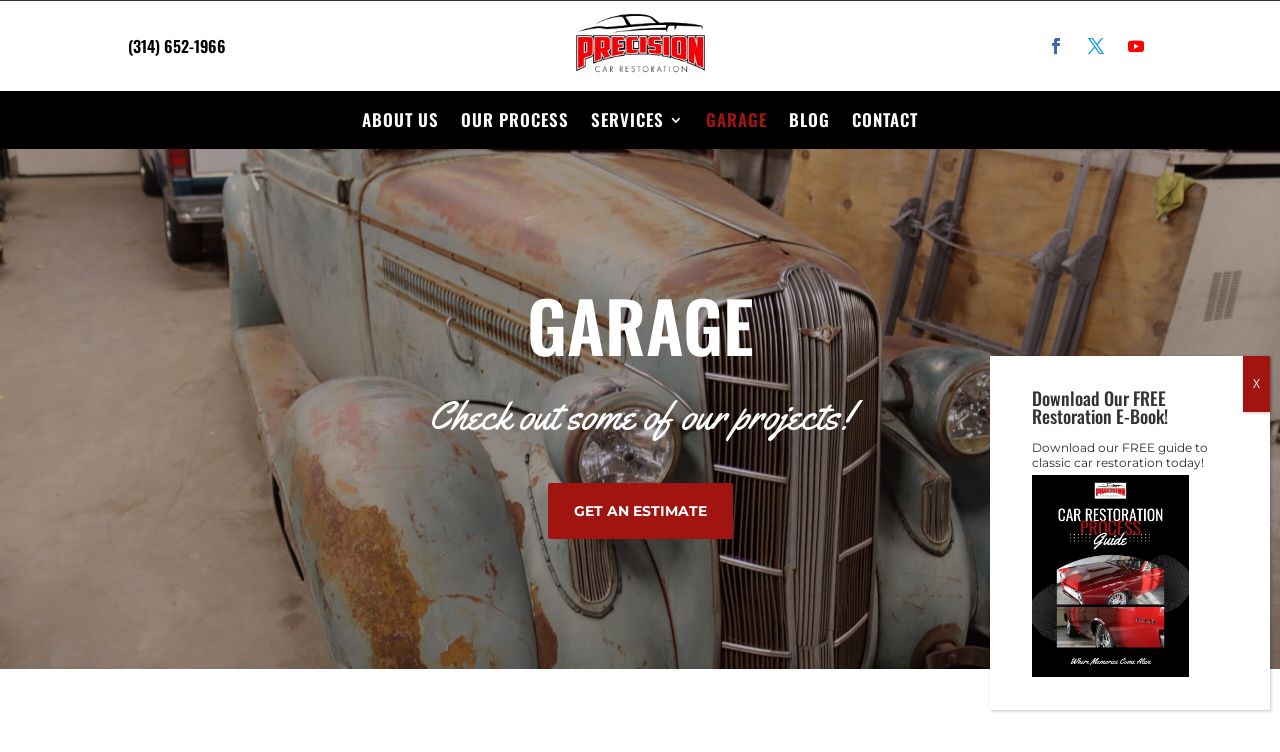

--- FILE ---
content_type: text/html; charset=utf-8
request_url: https://www.google.com/recaptcha/api2/anchor?ar=1&k=6LfcJ24gAAAAAEe13PNU24Qgfjnhp8sQv9EShNYp&co=aHR0cHM6Ly9wcmVjaXNpb25jYXJyZXN0b3JhdGlvbi5jb206NDQz&hl=en&v=PoyoqOPhxBO7pBk68S4YbpHZ&size=invisible&anchor-ms=20000&execute-ms=30000&cb=ba3sk3t0g36d
body_size: 48699
content:
<!DOCTYPE HTML><html dir="ltr" lang="en"><head><meta http-equiv="Content-Type" content="text/html; charset=UTF-8">
<meta http-equiv="X-UA-Compatible" content="IE=edge">
<title>reCAPTCHA</title>
<style type="text/css">
/* cyrillic-ext */
@font-face {
  font-family: 'Roboto';
  font-style: normal;
  font-weight: 400;
  font-stretch: 100%;
  src: url(//fonts.gstatic.com/s/roboto/v48/KFO7CnqEu92Fr1ME7kSn66aGLdTylUAMa3GUBHMdazTgWw.woff2) format('woff2');
  unicode-range: U+0460-052F, U+1C80-1C8A, U+20B4, U+2DE0-2DFF, U+A640-A69F, U+FE2E-FE2F;
}
/* cyrillic */
@font-face {
  font-family: 'Roboto';
  font-style: normal;
  font-weight: 400;
  font-stretch: 100%;
  src: url(//fonts.gstatic.com/s/roboto/v48/KFO7CnqEu92Fr1ME7kSn66aGLdTylUAMa3iUBHMdazTgWw.woff2) format('woff2');
  unicode-range: U+0301, U+0400-045F, U+0490-0491, U+04B0-04B1, U+2116;
}
/* greek-ext */
@font-face {
  font-family: 'Roboto';
  font-style: normal;
  font-weight: 400;
  font-stretch: 100%;
  src: url(//fonts.gstatic.com/s/roboto/v48/KFO7CnqEu92Fr1ME7kSn66aGLdTylUAMa3CUBHMdazTgWw.woff2) format('woff2');
  unicode-range: U+1F00-1FFF;
}
/* greek */
@font-face {
  font-family: 'Roboto';
  font-style: normal;
  font-weight: 400;
  font-stretch: 100%;
  src: url(//fonts.gstatic.com/s/roboto/v48/KFO7CnqEu92Fr1ME7kSn66aGLdTylUAMa3-UBHMdazTgWw.woff2) format('woff2');
  unicode-range: U+0370-0377, U+037A-037F, U+0384-038A, U+038C, U+038E-03A1, U+03A3-03FF;
}
/* math */
@font-face {
  font-family: 'Roboto';
  font-style: normal;
  font-weight: 400;
  font-stretch: 100%;
  src: url(//fonts.gstatic.com/s/roboto/v48/KFO7CnqEu92Fr1ME7kSn66aGLdTylUAMawCUBHMdazTgWw.woff2) format('woff2');
  unicode-range: U+0302-0303, U+0305, U+0307-0308, U+0310, U+0312, U+0315, U+031A, U+0326-0327, U+032C, U+032F-0330, U+0332-0333, U+0338, U+033A, U+0346, U+034D, U+0391-03A1, U+03A3-03A9, U+03B1-03C9, U+03D1, U+03D5-03D6, U+03F0-03F1, U+03F4-03F5, U+2016-2017, U+2034-2038, U+203C, U+2040, U+2043, U+2047, U+2050, U+2057, U+205F, U+2070-2071, U+2074-208E, U+2090-209C, U+20D0-20DC, U+20E1, U+20E5-20EF, U+2100-2112, U+2114-2115, U+2117-2121, U+2123-214F, U+2190, U+2192, U+2194-21AE, U+21B0-21E5, U+21F1-21F2, U+21F4-2211, U+2213-2214, U+2216-22FF, U+2308-230B, U+2310, U+2319, U+231C-2321, U+2336-237A, U+237C, U+2395, U+239B-23B7, U+23D0, U+23DC-23E1, U+2474-2475, U+25AF, U+25B3, U+25B7, U+25BD, U+25C1, U+25CA, U+25CC, U+25FB, U+266D-266F, U+27C0-27FF, U+2900-2AFF, U+2B0E-2B11, U+2B30-2B4C, U+2BFE, U+3030, U+FF5B, U+FF5D, U+1D400-1D7FF, U+1EE00-1EEFF;
}
/* symbols */
@font-face {
  font-family: 'Roboto';
  font-style: normal;
  font-weight: 400;
  font-stretch: 100%;
  src: url(//fonts.gstatic.com/s/roboto/v48/KFO7CnqEu92Fr1ME7kSn66aGLdTylUAMaxKUBHMdazTgWw.woff2) format('woff2');
  unicode-range: U+0001-000C, U+000E-001F, U+007F-009F, U+20DD-20E0, U+20E2-20E4, U+2150-218F, U+2190, U+2192, U+2194-2199, U+21AF, U+21E6-21F0, U+21F3, U+2218-2219, U+2299, U+22C4-22C6, U+2300-243F, U+2440-244A, U+2460-24FF, U+25A0-27BF, U+2800-28FF, U+2921-2922, U+2981, U+29BF, U+29EB, U+2B00-2BFF, U+4DC0-4DFF, U+FFF9-FFFB, U+10140-1018E, U+10190-1019C, U+101A0, U+101D0-101FD, U+102E0-102FB, U+10E60-10E7E, U+1D2C0-1D2D3, U+1D2E0-1D37F, U+1F000-1F0FF, U+1F100-1F1AD, U+1F1E6-1F1FF, U+1F30D-1F30F, U+1F315, U+1F31C, U+1F31E, U+1F320-1F32C, U+1F336, U+1F378, U+1F37D, U+1F382, U+1F393-1F39F, U+1F3A7-1F3A8, U+1F3AC-1F3AF, U+1F3C2, U+1F3C4-1F3C6, U+1F3CA-1F3CE, U+1F3D4-1F3E0, U+1F3ED, U+1F3F1-1F3F3, U+1F3F5-1F3F7, U+1F408, U+1F415, U+1F41F, U+1F426, U+1F43F, U+1F441-1F442, U+1F444, U+1F446-1F449, U+1F44C-1F44E, U+1F453, U+1F46A, U+1F47D, U+1F4A3, U+1F4B0, U+1F4B3, U+1F4B9, U+1F4BB, U+1F4BF, U+1F4C8-1F4CB, U+1F4D6, U+1F4DA, U+1F4DF, U+1F4E3-1F4E6, U+1F4EA-1F4ED, U+1F4F7, U+1F4F9-1F4FB, U+1F4FD-1F4FE, U+1F503, U+1F507-1F50B, U+1F50D, U+1F512-1F513, U+1F53E-1F54A, U+1F54F-1F5FA, U+1F610, U+1F650-1F67F, U+1F687, U+1F68D, U+1F691, U+1F694, U+1F698, U+1F6AD, U+1F6B2, U+1F6B9-1F6BA, U+1F6BC, U+1F6C6-1F6CF, U+1F6D3-1F6D7, U+1F6E0-1F6EA, U+1F6F0-1F6F3, U+1F6F7-1F6FC, U+1F700-1F7FF, U+1F800-1F80B, U+1F810-1F847, U+1F850-1F859, U+1F860-1F887, U+1F890-1F8AD, U+1F8B0-1F8BB, U+1F8C0-1F8C1, U+1F900-1F90B, U+1F93B, U+1F946, U+1F984, U+1F996, U+1F9E9, U+1FA00-1FA6F, U+1FA70-1FA7C, U+1FA80-1FA89, U+1FA8F-1FAC6, U+1FACE-1FADC, U+1FADF-1FAE9, U+1FAF0-1FAF8, U+1FB00-1FBFF;
}
/* vietnamese */
@font-face {
  font-family: 'Roboto';
  font-style: normal;
  font-weight: 400;
  font-stretch: 100%;
  src: url(//fonts.gstatic.com/s/roboto/v48/KFO7CnqEu92Fr1ME7kSn66aGLdTylUAMa3OUBHMdazTgWw.woff2) format('woff2');
  unicode-range: U+0102-0103, U+0110-0111, U+0128-0129, U+0168-0169, U+01A0-01A1, U+01AF-01B0, U+0300-0301, U+0303-0304, U+0308-0309, U+0323, U+0329, U+1EA0-1EF9, U+20AB;
}
/* latin-ext */
@font-face {
  font-family: 'Roboto';
  font-style: normal;
  font-weight: 400;
  font-stretch: 100%;
  src: url(//fonts.gstatic.com/s/roboto/v48/KFO7CnqEu92Fr1ME7kSn66aGLdTylUAMa3KUBHMdazTgWw.woff2) format('woff2');
  unicode-range: U+0100-02BA, U+02BD-02C5, U+02C7-02CC, U+02CE-02D7, U+02DD-02FF, U+0304, U+0308, U+0329, U+1D00-1DBF, U+1E00-1E9F, U+1EF2-1EFF, U+2020, U+20A0-20AB, U+20AD-20C0, U+2113, U+2C60-2C7F, U+A720-A7FF;
}
/* latin */
@font-face {
  font-family: 'Roboto';
  font-style: normal;
  font-weight: 400;
  font-stretch: 100%;
  src: url(//fonts.gstatic.com/s/roboto/v48/KFO7CnqEu92Fr1ME7kSn66aGLdTylUAMa3yUBHMdazQ.woff2) format('woff2');
  unicode-range: U+0000-00FF, U+0131, U+0152-0153, U+02BB-02BC, U+02C6, U+02DA, U+02DC, U+0304, U+0308, U+0329, U+2000-206F, U+20AC, U+2122, U+2191, U+2193, U+2212, U+2215, U+FEFF, U+FFFD;
}
/* cyrillic-ext */
@font-face {
  font-family: 'Roboto';
  font-style: normal;
  font-weight: 500;
  font-stretch: 100%;
  src: url(//fonts.gstatic.com/s/roboto/v48/KFO7CnqEu92Fr1ME7kSn66aGLdTylUAMa3GUBHMdazTgWw.woff2) format('woff2');
  unicode-range: U+0460-052F, U+1C80-1C8A, U+20B4, U+2DE0-2DFF, U+A640-A69F, U+FE2E-FE2F;
}
/* cyrillic */
@font-face {
  font-family: 'Roboto';
  font-style: normal;
  font-weight: 500;
  font-stretch: 100%;
  src: url(//fonts.gstatic.com/s/roboto/v48/KFO7CnqEu92Fr1ME7kSn66aGLdTylUAMa3iUBHMdazTgWw.woff2) format('woff2');
  unicode-range: U+0301, U+0400-045F, U+0490-0491, U+04B0-04B1, U+2116;
}
/* greek-ext */
@font-face {
  font-family: 'Roboto';
  font-style: normal;
  font-weight: 500;
  font-stretch: 100%;
  src: url(//fonts.gstatic.com/s/roboto/v48/KFO7CnqEu92Fr1ME7kSn66aGLdTylUAMa3CUBHMdazTgWw.woff2) format('woff2');
  unicode-range: U+1F00-1FFF;
}
/* greek */
@font-face {
  font-family: 'Roboto';
  font-style: normal;
  font-weight: 500;
  font-stretch: 100%;
  src: url(//fonts.gstatic.com/s/roboto/v48/KFO7CnqEu92Fr1ME7kSn66aGLdTylUAMa3-UBHMdazTgWw.woff2) format('woff2');
  unicode-range: U+0370-0377, U+037A-037F, U+0384-038A, U+038C, U+038E-03A1, U+03A3-03FF;
}
/* math */
@font-face {
  font-family: 'Roboto';
  font-style: normal;
  font-weight: 500;
  font-stretch: 100%;
  src: url(//fonts.gstatic.com/s/roboto/v48/KFO7CnqEu92Fr1ME7kSn66aGLdTylUAMawCUBHMdazTgWw.woff2) format('woff2');
  unicode-range: U+0302-0303, U+0305, U+0307-0308, U+0310, U+0312, U+0315, U+031A, U+0326-0327, U+032C, U+032F-0330, U+0332-0333, U+0338, U+033A, U+0346, U+034D, U+0391-03A1, U+03A3-03A9, U+03B1-03C9, U+03D1, U+03D5-03D6, U+03F0-03F1, U+03F4-03F5, U+2016-2017, U+2034-2038, U+203C, U+2040, U+2043, U+2047, U+2050, U+2057, U+205F, U+2070-2071, U+2074-208E, U+2090-209C, U+20D0-20DC, U+20E1, U+20E5-20EF, U+2100-2112, U+2114-2115, U+2117-2121, U+2123-214F, U+2190, U+2192, U+2194-21AE, U+21B0-21E5, U+21F1-21F2, U+21F4-2211, U+2213-2214, U+2216-22FF, U+2308-230B, U+2310, U+2319, U+231C-2321, U+2336-237A, U+237C, U+2395, U+239B-23B7, U+23D0, U+23DC-23E1, U+2474-2475, U+25AF, U+25B3, U+25B7, U+25BD, U+25C1, U+25CA, U+25CC, U+25FB, U+266D-266F, U+27C0-27FF, U+2900-2AFF, U+2B0E-2B11, U+2B30-2B4C, U+2BFE, U+3030, U+FF5B, U+FF5D, U+1D400-1D7FF, U+1EE00-1EEFF;
}
/* symbols */
@font-face {
  font-family: 'Roboto';
  font-style: normal;
  font-weight: 500;
  font-stretch: 100%;
  src: url(//fonts.gstatic.com/s/roboto/v48/KFO7CnqEu92Fr1ME7kSn66aGLdTylUAMaxKUBHMdazTgWw.woff2) format('woff2');
  unicode-range: U+0001-000C, U+000E-001F, U+007F-009F, U+20DD-20E0, U+20E2-20E4, U+2150-218F, U+2190, U+2192, U+2194-2199, U+21AF, U+21E6-21F0, U+21F3, U+2218-2219, U+2299, U+22C4-22C6, U+2300-243F, U+2440-244A, U+2460-24FF, U+25A0-27BF, U+2800-28FF, U+2921-2922, U+2981, U+29BF, U+29EB, U+2B00-2BFF, U+4DC0-4DFF, U+FFF9-FFFB, U+10140-1018E, U+10190-1019C, U+101A0, U+101D0-101FD, U+102E0-102FB, U+10E60-10E7E, U+1D2C0-1D2D3, U+1D2E0-1D37F, U+1F000-1F0FF, U+1F100-1F1AD, U+1F1E6-1F1FF, U+1F30D-1F30F, U+1F315, U+1F31C, U+1F31E, U+1F320-1F32C, U+1F336, U+1F378, U+1F37D, U+1F382, U+1F393-1F39F, U+1F3A7-1F3A8, U+1F3AC-1F3AF, U+1F3C2, U+1F3C4-1F3C6, U+1F3CA-1F3CE, U+1F3D4-1F3E0, U+1F3ED, U+1F3F1-1F3F3, U+1F3F5-1F3F7, U+1F408, U+1F415, U+1F41F, U+1F426, U+1F43F, U+1F441-1F442, U+1F444, U+1F446-1F449, U+1F44C-1F44E, U+1F453, U+1F46A, U+1F47D, U+1F4A3, U+1F4B0, U+1F4B3, U+1F4B9, U+1F4BB, U+1F4BF, U+1F4C8-1F4CB, U+1F4D6, U+1F4DA, U+1F4DF, U+1F4E3-1F4E6, U+1F4EA-1F4ED, U+1F4F7, U+1F4F9-1F4FB, U+1F4FD-1F4FE, U+1F503, U+1F507-1F50B, U+1F50D, U+1F512-1F513, U+1F53E-1F54A, U+1F54F-1F5FA, U+1F610, U+1F650-1F67F, U+1F687, U+1F68D, U+1F691, U+1F694, U+1F698, U+1F6AD, U+1F6B2, U+1F6B9-1F6BA, U+1F6BC, U+1F6C6-1F6CF, U+1F6D3-1F6D7, U+1F6E0-1F6EA, U+1F6F0-1F6F3, U+1F6F7-1F6FC, U+1F700-1F7FF, U+1F800-1F80B, U+1F810-1F847, U+1F850-1F859, U+1F860-1F887, U+1F890-1F8AD, U+1F8B0-1F8BB, U+1F8C0-1F8C1, U+1F900-1F90B, U+1F93B, U+1F946, U+1F984, U+1F996, U+1F9E9, U+1FA00-1FA6F, U+1FA70-1FA7C, U+1FA80-1FA89, U+1FA8F-1FAC6, U+1FACE-1FADC, U+1FADF-1FAE9, U+1FAF0-1FAF8, U+1FB00-1FBFF;
}
/* vietnamese */
@font-face {
  font-family: 'Roboto';
  font-style: normal;
  font-weight: 500;
  font-stretch: 100%;
  src: url(//fonts.gstatic.com/s/roboto/v48/KFO7CnqEu92Fr1ME7kSn66aGLdTylUAMa3OUBHMdazTgWw.woff2) format('woff2');
  unicode-range: U+0102-0103, U+0110-0111, U+0128-0129, U+0168-0169, U+01A0-01A1, U+01AF-01B0, U+0300-0301, U+0303-0304, U+0308-0309, U+0323, U+0329, U+1EA0-1EF9, U+20AB;
}
/* latin-ext */
@font-face {
  font-family: 'Roboto';
  font-style: normal;
  font-weight: 500;
  font-stretch: 100%;
  src: url(//fonts.gstatic.com/s/roboto/v48/KFO7CnqEu92Fr1ME7kSn66aGLdTylUAMa3KUBHMdazTgWw.woff2) format('woff2');
  unicode-range: U+0100-02BA, U+02BD-02C5, U+02C7-02CC, U+02CE-02D7, U+02DD-02FF, U+0304, U+0308, U+0329, U+1D00-1DBF, U+1E00-1E9F, U+1EF2-1EFF, U+2020, U+20A0-20AB, U+20AD-20C0, U+2113, U+2C60-2C7F, U+A720-A7FF;
}
/* latin */
@font-face {
  font-family: 'Roboto';
  font-style: normal;
  font-weight: 500;
  font-stretch: 100%;
  src: url(//fonts.gstatic.com/s/roboto/v48/KFO7CnqEu92Fr1ME7kSn66aGLdTylUAMa3yUBHMdazQ.woff2) format('woff2');
  unicode-range: U+0000-00FF, U+0131, U+0152-0153, U+02BB-02BC, U+02C6, U+02DA, U+02DC, U+0304, U+0308, U+0329, U+2000-206F, U+20AC, U+2122, U+2191, U+2193, U+2212, U+2215, U+FEFF, U+FFFD;
}
/* cyrillic-ext */
@font-face {
  font-family: 'Roboto';
  font-style: normal;
  font-weight: 900;
  font-stretch: 100%;
  src: url(//fonts.gstatic.com/s/roboto/v48/KFO7CnqEu92Fr1ME7kSn66aGLdTylUAMa3GUBHMdazTgWw.woff2) format('woff2');
  unicode-range: U+0460-052F, U+1C80-1C8A, U+20B4, U+2DE0-2DFF, U+A640-A69F, U+FE2E-FE2F;
}
/* cyrillic */
@font-face {
  font-family: 'Roboto';
  font-style: normal;
  font-weight: 900;
  font-stretch: 100%;
  src: url(//fonts.gstatic.com/s/roboto/v48/KFO7CnqEu92Fr1ME7kSn66aGLdTylUAMa3iUBHMdazTgWw.woff2) format('woff2');
  unicode-range: U+0301, U+0400-045F, U+0490-0491, U+04B0-04B1, U+2116;
}
/* greek-ext */
@font-face {
  font-family: 'Roboto';
  font-style: normal;
  font-weight: 900;
  font-stretch: 100%;
  src: url(//fonts.gstatic.com/s/roboto/v48/KFO7CnqEu92Fr1ME7kSn66aGLdTylUAMa3CUBHMdazTgWw.woff2) format('woff2');
  unicode-range: U+1F00-1FFF;
}
/* greek */
@font-face {
  font-family: 'Roboto';
  font-style: normal;
  font-weight: 900;
  font-stretch: 100%;
  src: url(//fonts.gstatic.com/s/roboto/v48/KFO7CnqEu92Fr1ME7kSn66aGLdTylUAMa3-UBHMdazTgWw.woff2) format('woff2');
  unicode-range: U+0370-0377, U+037A-037F, U+0384-038A, U+038C, U+038E-03A1, U+03A3-03FF;
}
/* math */
@font-face {
  font-family: 'Roboto';
  font-style: normal;
  font-weight: 900;
  font-stretch: 100%;
  src: url(//fonts.gstatic.com/s/roboto/v48/KFO7CnqEu92Fr1ME7kSn66aGLdTylUAMawCUBHMdazTgWw.woff2) format('woff2');
  unicode-range: U+0302-0303, U+0305, U+0307-0308, U+0310, U+0312, U+0315, U+031A, U+0326-0327, U+032C, U+032F-0330, U+0332-0333, U+0338, U+033A, U+0346, U+034D, U+0391-03A1, U+03A3-03A9, U+03B1-03C9, U+03D1, U+03D5-03D6, U+03F0-03F1, U+03F4-03F5, U+2016-2017, U+2034-2038, U+203C, U+2040, U+2043, U+2047, U+2050, U+2057, U+205F, U+2070-2071, U+2074-208E, U+2090-209C, U+20D0-20DC, U+20E1, U+20E5-20EF, U+2100-2112, U+2114-2115, U+2117-2121, U+2123-214F, U+2190, U+2192, U+2194-21AE, U+21B0-21E5, U+21F1-21F2, U+21F4-2211, U+2213-2214, U+2216-22FF, U+2308-230B, U+2310, U+2319, U+231C-2321, U+2336-237A, U+237C, U+2395, U+239B-23B7, U+23D0, U+23DC-23E1, U+2474-2475, U+25AF, U+25B3, U+25B7, U+25BD, U+25C1, U+25CA, U+25CC, U+25FB, U+266D-266F, U+27C0-27FF, U+2900-2AFF, U+2B0E-2B11, U+2B30-2B4C, U+2BFE, U+3030, U+FF5B, U+FF5D, U+1D400-1D7FF, U+1EE00-1EEFF;
}
/* symbols */
@font-face {
  font-family: 'Roboto';
  font-style: normal;
  font-weight: 900;
  font-stretch: 100%;
  src: url(//fonts.gstatic.com/s/roboto/v48/KFO7CnqEu92Fr1ME7kSn66aGLdTylUAMaxKUBHMdazTgWw.woff2) format('woff2');
  unicode-range: U+0001-000C, U+000E-001F, U+007F-009F, U+20DD-20E0, U+20E2-20E4, U+2150-218F, U+2190, U+2192, U+2194-2199, U+21AF, U+21E6-21F0, U+21F3, U+2218-2219, U+2299, U+22C4-22C6, U+2300-243F, U+2440-244A, U+2460-24FF, U+25A0-27BF, U+2800-28FF, U+2921-2922, U+2981, U+29BF, U+29EB, U+2B00-2BFF, U+4DC0-4DFF, U+FFF9-FFFB, U+10140-1018E, U+10190-1019C, U+101A0, U+101D0-101FD, U+102E0-102FB, U+10E60-10E7E, U+1D2C0-1D2D3, U+1D2E0-1D37F, U+1F000-1F0FF, U+1F100-1F1AD, U+1F1E6-1F1FF, U+1F30D-1F30F, U+1F315, U+1F31C, U+1F31E, U+1F320-1F32C, U+1F336, U+1F378, U+1F37D, U+1F382, U+1F393-1F39F, U+1F3A7-1F3A8, U+1F3AC-1F3AF, U+1F3C2, U+1F3C4-1F3C6, U+1F3CA-1F3CE, U+1F3D4-1F3E0, U+1F3ED, U+1F3F1-1F3F3, U+1F3F5-1F3F7, U+1F408, U+1F415, U+1F41F, U+1F426, U+1F43F, U+1F441-1F442, U+1F444, U+1F446-1F449, U+1F44C-1F44E, U+1F453, U+1F46A, U+1F47D, U+1F4A3, U+1F4B0, U+1F4B3, U+1F4B9, U+1F4BB, U+1F4BF, U+1F4C8-1F4CB, U+1F4D6, U+1F4DA, U+1F4DF, U+1F4E3-1F4E6, U+1F4EA-1F4ED, U+1F4F7, U+1F4F9-1F4FB, U+1F4FD-1F4FE, U+1F503, U+1F507-1F50B, U+1F50D, U+1F512-1F513, U+1F53E-1F54A, U+1F54F-1F5FA, U+1F610, U+1F650-1F67F, U+1F687, U+1F68D, U+1F691, U+1F694, U+1F698, U+1F6AD, U+1F6B2, U+1F6B9-1F6BA, U+1F6BC, U+1F6C6-1F6CF, U+1F6D3-1F6D7, U+1F6E0-1F6EA, U+1F6F0-1F6F3, U+1F6F7-1F6FC, U+1F700-1F7FF, U+1F800-1F80B, U+1F810-1F847, U+1F850-1F859, U+1F860-1F887, U+1F890-1F8AD, U+1F8B0-1F8BB, U+1F8C0-1F8C1, U+1F900-1F90B, U+1F93B, U+1F946, U+1F984, U+1F996, U+1F9E9, U+1FA00-1FA6F, U+1FA70-1FA7C, U+1FA80-1FA89, U+1FA8F-1FAC6, U+1FACE-1FADC, U+1FADF-1FAE9, U+1FAF0-1FAF8, U+1FB00-1FBFF;
}
/* vietnamese */
@font-face {
  font-family: 'Roboto';
  font-style: normal;
  font-weight: 900;
  font-stretch: 100%;
  src: url(//fonts.gstatic.com/s/roboto/v48/KFO7CnqEu92Fr1ME7kSn66aGLdTylUAMa3OUBHMdazTgWw.woff2) format('woff2');
  unicode-range: U+0102-0103, U+0110-0111, U+0128-0129, U+0168-0169, U+01A0-01A1, U+01AF-01B0, U+0300-0301, U+0303-0304, U+0308-0309, U+0323, U+0329, U+1EA0-1EF9, U+20AB;
}
/* latin-ext */
@font-face {
  font-family: 'Roboto';
  font-style: normal;
  font-weight: 900;
  font-stretch: 100%;
  src: url(//fonts.gstatic.com/s/roboto/v48/KFO7CnqEu92Fr1ME7kSn66aGLdTylUAMa3KUBHMdazTgWw.woff2) format('woff2');
  unicode-range: U+0100-02BA, U+02BD-02C5, U+02C7-02CC, U+02CE-02D7, U+02DD-02FF, U+0304, U+0308, U+0329, U+1D00-1DBF, U+1E00-1E9F, U+1EF2-1EFF, U+2020, U+20A0-20AB, U+20AD-20C0, U+2113, U+2C60-2C7F, U+A720-A7FF;
}
/* latin */
@font-face {
  font-family: 'Roboto';
  font-style: normal;
  font-weight: 900;
  font-stretch: 100%;
  src: url(//fonts.gstatic.com/s/roboto/v48/KFO7CnqEu92Fr1ME7kSn66aGLdTylUAMa3yUBHMdazQ.woff2) format('woff2');
  unicode-range: U+0000-00FF, U+0131, U+0152-0153, U+02BB-02BC, U+02C6, U+02DA, U+02DC, U+0304, U+0308, U+0329, U+2000-206F, U+20AC, U+2122, U+2191, U+2193, U+2212, U+2215, U+FEFF, U+FFFD;
}

</style>
<link rel="stylesheet" type="text/css" href="https://www.gstatic.com/recaptcha/releases/PoyoqOPhxBO7pBk68S4YbpHZ/styles__ltr.css">
<script nonce="SX_Iy9Ap8K0qNhhLyMWSSw" type="text/javascript">window['__recaptcha_api'] = 'https://www.google.com/recaptcha/api2/';</script>
<script type="text/javascript" src="https://www.gstatic.com/recaptcha/releases/PoyoqOPhxBO7pBk68S4YbpHZ/recaptcha__en.js" nonce="SX_Iy9Ap8K0qNhhLyMWSSw">
      
    </script></head>
<body><div id="rc-anchor-alert" class="rc-anchor-alert"></div>
<input type="hidden" id="recaptcha-token" value="[base64]">
<script type="text/javascript" nonce="SX_Iy9Ap8K0qNhhLyMWSSw">
      recaptcha.anchor.Main.init("[\x22ainput\x22,[\x22bgdata\x22,\x22\x22,\[base64]/[base64]/[base64]/[base64]/[base64]/[base64]/[base64]/[base64]/[base64]/[base64]\\u003d\x22,\[base64]\x22,\x22w5vCqU7Cv8O4w6rCgFVZBjDCv8Kyw6hWecKswolfwonDjyzDghoww74Fw7UGwpTDvCZFw7gQO8KubR9KcSXDhMOrXinCusOxwpt9wpV9w7jCkcOgw7YQScOLw68haSnDkcKMw7gtwo0FW8OQwp9nLcK/[base64]/DqQPCkScxw4kjK1LDksKVw67DscOcbFXDjhPDgsK2w6jDo2F3VcKJwrlJw5DDuhjDtsKFwpouwq8/[base64]/DngTCsE7CmMKXPsOCe1sjDWl2KMOUw4BBw5Jqe8KdwrPDuFIJGTUAw63CixM/QC/CsyY7wrfCjRYuE8K2Y8KzwoHDinZLwps8w4fCtsK0wozChAMJwo91w4V/wpbDhDBCw5oiBz4YwowIDMOHw6nDgUMdw6oGOMOTwr7CvMOzwoPCgUxiQF8zCAnCsMK9YzfDjCV6ccOZNcOawoU5w57DisO5N1V8ScK5R8OUS8ORw4kIwr/Dn8OcIMK5IsOEw4libjp0w5UCwoN0dQIhAF/CpcKwd0DDsMKSwo3CvSbDqMK7woXDvz0JWy0Dw5XDvcOcOXkWw5lvLCwALAbDnjEywpPCosO8Hlw3ZX0Rw67Crg7CmBLCgcKOw43DsDNww4Vgw5YhMcOjw7TDpmNpwocCGGluw402IcOPNA/[base64]/DoAnCk1IeMVNJZsOEwr3DphZTZMOUw5ZzwozDpsOxw5JGwpJsFcOid8KpKQvCj8KYw5d8AsKiw6VOwoDCqjnDqMObDy/DqXIuSVPCi8OMWcKfwpw8w5nDicOyw6HCusKTN8ObwoBmw5vCkgzCgcKawqfDrcKcwoFDwoQFYlt3wpsTLcOAT8O3wo8iw5DCh8KQw4YwXHHCnsOiw73CnDbCqMKMMcOtw5nDtcOqw6LDkMKhw5vDgTcBPBswWcOZVwTDjwLCtn8uclAlYsKFw7/Cj8KHLMK/w60HO8KtLsKVwpYVwqQkTsK2w6Mvwq7CrGocaVhAwpvCtGzDncKBE03CjsOxwpI2wpHCjC/DpAESw4kFG8OFwowXwqUOGHHCvMKEw5sSwpPDrwnCim5CRVfDmcOhbTJywrESwplCWRLDuD/[base64]/[base64]/DlMOhGghZw4rDksOfwr1ew7vCrMK4wpPDsMKZPXDDq0rCpGvDlF3CssK3Cm7Dk1dfX8OUw6Y6MMOJQsOAw5UEw67DrlzDl0Vjw6nCg8ORw70KWsKUADUaFsO1GFvCnCbDq8O0UwwOVsKCQBQgwq1hc0fDoX0oNkjCm8OEwoQUa0nCh2zCq2fDiAoVw4V7w5fDvsKCwq/CicKDw5bDl3LCq8KhKU/CocOdA8K3wqU0PcKyRMOKw40yw4wtBwnDqiHDrmkLRsKhIF7CpjzDqVMEXTVcw4grw7Ngwpg6w5bDpEbDtsKdw4gcVMK1D3rDlAExwqnDpsOKfk5xV8OQMsOqaGzDvMKjBgxEw7MCFMKpQ8KOPG1POcODw4vDpGRdwp4Pwp/CplzClBTCjRMoa1zCtMOkwofChcKtSlTCmMOabwIbDFQdw7nCs8O5XcO+PRrCoMOKMC1/dg8rw4QzXsKgwpDCu8Odwq1ac8OVFlU7wqbCqh5fWcKVwqLCrEYOdxxawrHDmMOUIMODw6TCmSFfI8K0b37DjgvCmG4Kw40qOcOLcMOdw4/ChRPDtnwIFMOawo5pQsOuw47DgsK+wphRNVMFwqbCvsOoSypOZBTCozQtQcOocMKEJ3N1w4rCoxnDtcKEKsO0C8K1M8KOesKZKMOvw6INwpx5fAHDjQRHNVbDl2/[base64]/Dv2XDhyF2GnUKwrc+wqvCpR0+bMOCA8O6w7NtUzQkwrA2bHjDqnLDo8O9w6zCksKjw7ULw5Jsw5BPLcOcwrATwobDisKvw6QAw53CpcKRfsO5UcK+XcOZLCR4w683w6gkJcKEwoJ9by/[base64]/[base64]/DgRspwoXCtMOHwqZ9wpzDh8OHw61FbMOcw5vDoxE5P8KeCMK6KTs9w4R/bjnDhcKYYsOPw7wRSMK7W2HDhGPCjsK+woPCucKcwrx5DMKPScK/wpLDtcOBw5Fww6fCux7Cs8K5w7wfEwcQHgwlw5TCsMOcZcKdf8KVIm/[base64]/DtX5HVA5oEcO5T8K/WWfDriRAwrEgKijCocKTw7fCjcKmCxoCw7/Dn2lPQQ/Cn8KiwpbCi8OFw4DDmsKpwq7DmcO3wrVRdz/Ct8KqJSQ5CMOnw70bw6DDmsKIw7LDjmDDscKIwq/ClsKqwpUmRMKNOnDDjsKaVcKsRsKGw5fDvxFrwqpUwocaWMKxISrDpcKEw4/[base64]/Dr3wxLm97AMKfY33CvsKIw7rDgsKQT1HCssOPP37DisKmAFnDvDJhwqXCq30OwrvDizYRLDXCmMKnYmteTDB2wovDtm5LE2gSwqxXEMO/[base64]/DgENsw4vDny8Sw4/DuMKvw7LDvDvCpcKLwpV8w4bCmHTCq8KbBTsPw6PDszfDpcKTW8KDUcOrLzfCrlFvVsKbdMOwDh/CvMOcw5Z3BGDCrGgDb8Kiw4LDosKyNMO9NsOKCcKVw6HCiUPDkAnDp8KIUMKYwo08wr/DoQ96UR7DoDPCnGxQSHdmwoXCgHrCmMOlIxvCrcKjRsK5T8Kic0PCocKkwp7Dp8O0UAzDkWTCr2lQw5vDuMKuw7HCmcK/wqpfbBnDucKSwrNwEcOmw7HDiBHDjsK3wp/Dk2pyVMOawqE9FsKqwqTCrWN7OHHDvVU2w7/Cg8Kfw45YBzrChAMlw7HCuVRaLmLDhjpLCcOEw745LsOYdHctw5XCscKuw4zDjcO+w6DDhnLDk8KRwovCmU3DjcOdwqnCg8O/w4F2FyXDqMKqw7rDl8OtZgkeWE7CjMOww5xLKsK1WsONw7VXW8O9w4RuwrrCmcO5w7fDo8KlwpfCpVPDvSXCj3zDqsO6T8K1f8O2aMOZwo3DnMOFDEbCtwdDwqc4w5Y1w7nCncK/woVOwrvDq1spanp9wr0/wpDDvQvCo1pEwrrCuCZDKl3CjitZwrHChC/Dt8OxW2VcQMOLw7PCssOgwqEracOewrfDizbCvTzDq147w6BcaVwEw4tgwrMYw7wjScKSSWDCkMKDeCDCk13Cqj7Co8KjFQFuw7HCisO9CyLDk8KyH8KVw6MLKcOqw4ccbkRWYSECwpHCucOJYcKFw5fDjMK4VcOcw6xsA8O/[base64]/DsyAlfMOee8Klwq/[base64]/Cnz3DtsOPw67CgcOmwoDCrgEawpPDiMK5IcOEw5Nxf8K8bsKXw7oYDMK5wrR4ZcKsw5jCi2YOH0XDssOkPmhYw6VqwoTCnsKGPcKTwoh8w6zCl8O9KHkYKsKGBcOkwo3CllLCv8KBw63CvcOoZ8OHwoPDhcK/FyrCocKYOsOOwocgMB0BRMKLw5N/[base64]/wqbCpFkaw7bDvQhAd8KHbSvCisKuw6nDm8K/[base64]/[base64]/woMta8KkHcO/[base64]/wqXCkknCq8OzCDIPOMKbDsKkbn1qVMOxeRnCncKEUQERw65aZWp7woPDm8ODw4DDosOgEBppwocmwoAWw7HDhCUPwpsbwrnCpMKKGsKow4jCk1fCs8KrezszZcONw7/CingUSS/DgXPDkRNUwovDtMOPYw7Dkj42AMOWwofDvFPDu8O9wp1ZwqVVdUIQHyMNwo/CosOUwrprHj/Dpx/DmMKzw6TCjjHCq8OFIzDCksKHAcKzFsK/wpzCp1fCpMOIw7LDrA3DicOawprDvcORwqtew5cMZcOzUhLCj8KDwq7CuWPCocKZw6bDvSM5IcOhw6vDiyzCqHDCgcKTA1PDlz7Cu8O/e1nCs3ILWcK+wqrDixkxdgXClMKLw71KU1c1wrTDkhrDiVpJJ3NTw6XCgy8GRmVjMTPCmEdBw6TDhFzCgxDDn8K4worDolE4wopkN8Oow5LDn8KKwpHCnmMuw6waw7/DmMKaOUg+wpHDusKvwqXDgl/Cl8O9Lwhcw7tzdyM+w6vDoiE3w45ZwoMEe8K3UVc9wpB+dsOCw6gjNcKkwpLDlcOcwo4yw7DDk8ONAMK4wo/DvMKIH8OdTMK3w5oaw4TDjGRQSFLCqAMlIzbDrMKcwqrDtsObwqTCpMOjwoPDvGJow5jCmMKrw4XDnWIQMcOHJQVXf2bDmm3DgBrCqcKRR8KmVj0/U8Oyw59aCsKXIcK0w60bPcKaw4HDssKFwq59dy86IVdkwoTDpDQoJcKDVG/DgcOqR3bDsXLCv8OEwqt8w7/[base64]/[base64]/Duy1JRTFaw5rDh8KVwpFOKEjDosOewq08DQBfw4tVw41bNsOMcQbCpMKKwo3CuwYwOMOHwqwjwoUaesKNOMODwrVhI0EZHMOhwr7CnQLCuSYxwqVvw5bCgMK8w7hzS1HCnmR8w5c0wpLDsMKkPVkwwrfCumsxLjogw5LDqMK5b8O/w6jDosOlwr3DrcKBwr8uwplPMAF7Q8ORwqTDvCkKw4/DssKoVcK/w5jCgcKkwrrDtsO6wpPDkMKvwqvCoz3Dvk7DrMK5wq93dMOwwrM3GiDDlwQtJAzDgsOtecK4aMOlw5fDpzJGeMKeaE7DpsK8esOcwpZrwqc4wpIkDsK5wqMMR8OXSWhswrcOwqbDu3vDtBw4I1nCuV3DnQtUw5BIwq/Cpmg0w4zCmMK9wr8tVEbCu3rCsMOmB3nCicO5w7UzbMOYwpjDgGMmw5Eww6TClcOhw5oow7BnGk/[base64]/[base64]/wovDvsKqw4QyLRrDmCnCpUcdHV1rwqB0CcOrwq/Dk8K0wobCusOuw5rCtMKnE8Kyw65QBsK4IjE2cUHCrcOpw5QgwrkZwqEwPMOYwozDiwRZwqAjVmpWwrNEwr5AGcOYccOlw5jDj8Olw5tUw4bCrsOMwq7DrMOzEDXCuC3DlxF5XjByQGnCkMOTWMK8cMKYXMOME8KyVMOuKcOjwo/DvQEpUcKcYnsew5nCkRvCgMOdw6/CpnvDixshw54RwpbCplsqwpDCosOowq/DlzzDrGzDqGHCnk8/wqzDgWAdaMKeUSPDm8K1J8KEw6rDlDMXXMKkI0HCo2/ChBEhwpI0w6PCqBbDg1HDrE3CuU18R8OcKcKGAsODVWbDvMOSwrdGw73DtsOcwo7Cp8O/[base64]/CvU7DvAPDnxlvA8Ohwodww7nDunfCp8KywofDhsKabBPCosKpw7kIw7HCjcKFwpMrccKJfMOnwqbCm8K0woVLw60zHsKowr3DmcOULcKbw5EPTcKOwpFaGmTDiRfCtMOrcsObNcOWwpDDog0PV8OyUMO1wrxuw4dew6lkw7VZBMKaV1fCml1Bw4I/HHhcDUfClsKswpM3ZcOnw47Dq8OKwo51AzlHGsOcw6lcw71+fDcUXh3CvMKkFCnDocOOw7BYOxzDncOowo/CpkbDuT/DpcK+WFHDkAs5HmjDlsKmwrfCrcKKOMOAFW8twot5w6DDk8Ojw4/[base64]/woXCimdvBGDChcKvTCkowo/CnsOOwo3DiULCtMK8HFgvBlMywooqwrDDpDHCqSt5wp9kUDbCpcK+dMO0U8KnwrzCrcK5wpzChA/[base64]/LsOhFcO/T8Ogw5XCh1vDgcK+w7vCkHLCsk3ChTHCpQvDuMOrwqhcF8O6CsKVfcKyw6IkwrxLw59Vwpthw5xaw5kvAn0fP8OFwqIAw5bCrgEpOTUDw67Chkkiw7Qgw6MQwqPCjMO6w5/CuRVIw7Q5H8KrAMOYTsKJbsK4UkDCjA9BUwBUwofChcOoecOAFQnDjsKxWMO2w7Qqw4TChl/CusOKwq7CnCjCosKawpzDkwDDlWvDlcOFw5/Dj8K9GcO8EsKJw55eI8OWwqEEw6rCs8KaasOJworDogpzwrjCsAccw7QrwqTCjjQywo/Do8Oew4BxHsKNXMO3cAnCrSh1W3MrHsOHWMKzw681GE/DjTfCpXXDrcOHwprDvCw9wqvDuVzCgR/CrcKfEcO+csKqw6nDsMOxU8KZw5/CkMKrK8Kuw6xJw6UqA8KaP8KuWMO3w68PWl3CtsOaw7TDtHJdDVzClMOqecOfw5paOsK/woTDj8K4wpnCvcK5wqTCqBDChMKjXcK4fsKIdsOIwo06PMO3wqUVw5BOw4gWVDbDl8KTRMOFEg7DncKpw4XCuFd3wog5M30swpbDnXTCl8KXw4gAwqtfFD/[base64]/CtR8hwotAw6zDuUMkOw9ICsOnBEB7wonChGfCqMOww6x2wr7DmMKBwpTDlsOPw74owofCgmh+w7/DncK6w4LCtsOYw43DlR4ZwptGw4vDl8KXwo7DlELCosOZw7REJCUcHGjDtlplRz7DqDHDjAx0VcKdwpzDvWnCvFBiIsOYw7xDDMKPOjnCsMKOw7oqd8OrCQ7CtsOewp7Dg8ONwr/DjCfCrmg1EScSw77Ds8OEFMKabU1FLsOkw6xnw5/CvsOKwqbDk8KnwoXDqMK6D1fCinkBwrdMw53DmMKbQz7CoiATwqknw5vDtMOww5XChG4iwonClxMgwp1qFXjDncKww5vCo8O/[base64]/[base64]/DrcObwpnDoMOxwp1GdcOSZsKTw59fACw6IcOKwp8Sw59QEDYhBTAne8OTw7sjUDkkb3DCp8OGI8OUwojDlmHDmcK/RDLChRDCiFFvcMOtw7gWw7XCr8KBwqd0w6UMw4cwD0QkLXkXD33CsMOoN8KCBQ8kAcOSwpsTecOFwpleYcK3OwIWwqgMKcOqwpHCuMOTGB9zwoRpwrDCmBHClMOzw5okZWPCo8Oiw6vDth12B8OOwrXDgHzClsKZw5d4wpZwOVfCpMKYw5HDr3/DhMKuVsOeFCh1wrfCszg7bAI4wqJGw4zCq8OcwpjDhcOKw6/DqnTCgMKrw7wqw6YPw59ONMKBw4fCmGjClyXCkRtlI8KzJMKqJSkww4IKRsO/[base64]/CksOeNCjCucOpw4haw5vDl8OaEMKcw7bCq8Oww6bDpsO1w7bCjcOlb8OSw4nDgWZIBm/[base64]/CsMOAwoMSamsLw7UYCijDn3hCc0Uhw7AGw6cnCcKyBMKCcm7DrMKhMsOQAMKYSE3DrWJCMgAKwpdCwo41Gx0KYkY6w4PCl8OXccOgw7nDjsKRUsKDwq7CmxwResK+wpQTwqwjbHLCjV/CgsKawoPCvcKzwr7Dpw5Vw4fDp3hKw6UxA3pLccKlW8KQJsO1wq/[base64]/w5diwrvDuVTCmybCjcKmw5FLQCtoeFnChFrDmgXDq8KFwonDl8OpKsK+dMKpwrVNBcKZwqBDw4U/[base64]/wpPCq8Ohw5MiEA3DvcO5YcKdw6ACIcODw6hhwr/DgcOeZ8K0w4cawqwwacOYKWvCqcKtwpESw6/CqsKrw7zDnsO2HRLDm8KJOjDCnl7CsmvCr8KMw60KQsOHUmpnBBNqExMvw7vCkQQew4rDll3DrcKtwoUnwonCl05NejfDokVjJ1LDhjQsw6kBHxHCnsOTwrXClT1Xw6ttw4fDmMKYwqHCiH/CqsOrwoUAwr3ClcOsZ8KbCgwPw5s3GMK+e8KdRyFaLsKkwrrCgyzDrmd/w5tJEcKlw6zDpMOSw75gWcOqw5bCm0fCnHQZTUpEw4QiSD7CtcKNwqVdNBZtVmApwp9gw7cYK8KKEipawro+w6pvW2XDlMOcwoVyw57Dn2lMbMOdYFVBTMOJw6/DgMOdfsOAC8OhHMO8w5UwTityw5FbKVbCkgPCtsKew6wnw5kWwqQkL3zCg8KPVFEXwrrDmMKCwocSwovDvsOUw5dLUT4nw5Q+w7fCtcKbXsKWwqk1QcKew6NHBcOgw59GHjTCmmPChyvClsK0d8O8w6TDtxxIw4lTw7ltwooSw79DwodDw6AWw6/CszDCrmXCvzjCgAdTw45HGsKVwpg3dWRlPnMZw4E8w7UEwpXCpxcddMKJL8KEY8O8wr/Dg1BJS8O5wo/DosOhw6/DjsO3w7vDgVNmwpsHTQDCvcKVw4xnVsKScUo2w7UjTsKhw4zCgk4/[base64]/Cs8Kkw6rCrWrDkMOYwrh/OMO/AFYuFcOELAbDsXk/DsONG8Kbw61AFcOJw5rCkTMVMAYkw5gtwp/DlMOZwo7CpcKOcx8MbsKTw7opwqPCi1khUsKlwpzCucOTGytyOsOJw6t9wqvCssK9IRHCtW/[base64]/w5HDm8Kzw6fDucK4wr5Rwp7ClsOlfmZ1a8OGesODP1heworDlMOcd8OwfBNLw7LCh2nDoG5cJMOzThlUw4PChcKFw6/[base64]/DosO+JkrDgcOsw7TCl8KHXUDClsKBVMKhwp8DwqXCu8K+YxfCjGBjeMK/wqbCrh7Cm0Jbd1LDkMOPAVXCoH7CgcOlAAEEOlvDpyTCp8KYUTzDl3HCtMO2dMOtwoM2w6bDjsKPwpZ2w57CslIYwoPDpUzCijHDkcOvw6tUWivCscKHw7vCgQrDrMKhEMOawpYNOcOZEm/CpsKOwp3CqFrDvE95woNLTmsaRmQ6wp9BwqHDrlNEBMOkw7ZUaMOhw5/CtsO9w6fDkTgRw7sxw4c0wqxOETnChCNPPcKEwqrDqjXDhTNTBmXCs8OZL8Kdw7XDrWfDsytuw69OwoTDjyjCrhjChsOZCcOewpszJl3CncOHP8K8QcKid8OdVMORMcKzw6TCql1uw4ZSZxYmwo9Uw4AgH3MfKcKgBsOpw5TDnMKSLF/CsilPbT7DiknCs1TCpsKfT8KWTUHDpABbMMKEwpfDmsK8w5E4SHl4wpQFWyPChmpiwo5Xw69nwovCs3XCm8OOwoLDjH/DplRCwpbDpMKRV8OKLkjDlcKEw7g7wpnCu0ACUcKCMcKXwpdYw555wqRhJ8KtF2Qdwp3CvsKyw7rCuxLDgsKgwrt5w5A4dD43wqg0AlNoRsKOwqfChyLClcOcIsONw59xwpDDhkEYwp/Di8OTwoQdLsKLc8Kxwrsww5fDrcKkWsK6BjMow7YFwq3CiMOTDsOSwr3CrcKAwpfDmA4CHMOFw6M2NHlLwqHDqkvDsyPCr8KgXmvCuz/ClcKiCypbfBAaI8K5w415w79YIwjDs0I2w5fDjAJxwqrCpB3DmMOOPSgcwpwIUFk6w55AVcKXSMK1w4pEKMO6PArCsXhQEwPDp8KUFsOjVkRMa13DosKMLWDCuyHDk0HDtz4AwrvDo8OwWcO9w5HDhcKzw5/[base64]/[base64]/NsKpw4N/[base64]/Ch8OGQlXDmEvCtW4qw6nDqjBvJ8KLwo3Cq0LCoBFVw7cywq7ChWXCnRvCj3rDrcKQFMORwpNBfMOcBUrCvsO+w6/DrTIuG8OOwojDhyrCkH9qfcKYPHzDvcOKQhzDtm/[base64]/[base64]/CrWZ4e8O7I8OLWsKww7c6wqAKbcK+w4HCmcO4c3XDtcK7w5nCnsK/[base64]/Dpy3Dok47B2TCnMK0OEAEClc7wpLDnsOfN8KTw74ew4kbK0V5ZcKNXcKuw6LDnMKxM8KOwrclwq/DvnfDrsO1w43Dl0Uww6EHw4zDsMK8E0AmNcOlPsKCX8ORw4x4w5wJA3jDmnsCS8Kzw4UTwpPDrW/[base64]/CocK/w7rCksKKK8OQw4Q1dkllMHnDuMOgJsOXwo98w6Efw7rDn8KQw5oPwqTDicKDSMOvw7ZUw4cyOMO/VTjChX/CiH9Tw7HCu8K4CgfCkFEWFWfCmsKNd8O9wrxyw5bDj8OxDCtWHcOnOXZtT8K8Un3DpQBqw4HCo0tawrnCjQnCkyIfw74jwo7DtcOkwqfDjRUYWcOlc8KzYQ11XQvDgD/CrMKHwoHDvndFw6nDg8KuKcOeNcOvU8K/w6rCiXjCicKZw7F/w4I0wqfCniPCiAUaLcKxw5HCj8KAwqQFRMOYw7vCr8OyOEjDqSHDjX/Dl3ckK1HDmcOzw5JdOnvCnFNpHgM8wqtJw53CkTpNMsObw5JydcKGRWY+wqMUZMKLw6gDwrFWOGNOU8ORwohAfVjDicK8FcKMw6giBsK/wp4OanHDllPCikTDiQvDgXJPw68qcsOMwpkiw5kOa0fCmcO0CsKQw4HDqFPDlxlSw6jDtkjDlEDCosOdw47ChzY2U1fDscKJwpNNwpc4IsKsLkbClsKdwqzDsjcVDnvDucOcw7RvPGLCssKgwoVsw7HCoMOyX3o/a8Kcw5N9wpjCnMO0KsKgw7zCpMKxw6BrRmNKwpbCljTCpsK1wrTCvcKHNcOUwrfCkhxww7jCh38Hw4nCk3RywrQDwp/ChV06wqpkw7PCoMOFJhrDi07DnjTCkjUyw4TDuHHCvxTDi0/ClcKJw6vCmgUeNcOkw4zDj1Zbw7XDth/[base64]/wobDu8OVwovCtsOoAcOvw6PDocOkXsKvO0zDuQvDihfCvk/[base64]/[base64]/[base64]/CosK6wo8SA8Knwp/[base64]/CssOkQsKOKXXCsRwXw67CrmvCqX0xw6dyFVJ0XBJow7RwYQFSw6bDrA1yA8KFHMKHGlxXMhTCsMOpwq1NwobDplkQwrvCoy97DsKeU8K/amDCnkbDl8KMNcKjwp/DssOeOcKGRMOvOwMBw5tywrnCkgFOc8OewrEOwofCu8K4EjTDp8OmwpxTCyvCtw9UwoDDn3bDjMOUIcOgJsO7esKeDC/DtBw4McKLN8ObwrzDgxcqDMO6w6NNMgXDosODwpDDnsOgSW5jwp7CmXTDuAU7w4srw5Abw6nCnQ9ow4cAwrYTw73CgcKKw45cFg8oFlgEPlDCgU7CocOcwq5Fw5pmCsOHw4lMSCQEw6YEw4rDl8K7wptoB2/Dr8KtB8OGbcKjw6bCmcO3HRnDsCArCsKEYMODwofCq14gCgR7H8OLdcKIKcKlwr1RwoPCk8K/[base64]/Ds8KsfsOjWsO5w4R+wrMZSktBa8OaCMOCwq0PPXZTKEoHS8KxOVVMURDDu8KlwphxwpArVifDosOIJ8ORGsO4wrnDm8KzKHc0w5DCtCFuwr95C8KYWsKmwqrCnF3CnMK1VcO/wpRsdS3DhcOfw55rw4c6w7DCvMOUEMKEYjYMWsKrw6XDp8ONwpY9KcOyw4fDiMO0XFpZNsKDw6U5w6M6ccOlwokZw58wAsOMw48+w5BEUsOvw7wUwobDrQbDi3TCgMKww6I9wrLDjg7DuFRsd8KVw7F3wqPDsMKYw57CpU3DscKMw4dRHRLCgcOlw4HCgk/[base64]/DpsK7V0nDlcO2woXCjnQiwprCmcKxesOQwoHDtncoKgXCvsKow7jCk8KWPm11eg46T8O1w6vCp8K+w6fDgGTDvCfCmcKCw4fDuws0Y8OiOMOack0MTsOVwoZhwpo3dSrDncOiSGFfIsK4w6PCujJSw59TJkclbmrCukHCjsKFw4rCtMK3FhbCkcO3w4DCmcOpbhNFcl/Cj8KTMkDCkhhMwrFNw4cCD1nDmsKdw7NQETBFGsKLwoNPFsKrwplSO3AmCCTDm3ESd8OTwrNZwpbCqVrCtsO9wpo6EcOicCUqKXp/wr7CpsOrBcK2w4fDp2ReV13DnG86wqkzw4HCl3wdYw5mw5zCszk0KFl/NsKlPsO6w7E1w5LDukLDul5nw5rDqxczw6rCqAUAM8OfwrN6w63Dg8KKw6jCt8KKE8OWwpTDjV8vw5xVwpRAI8KdKMKwwoA2HsKSwqJkwo9EHMKRw6Y+GmzCjsOuwoB5w4QkecOiKcOrwpLCi8OUYShlVAfClALDowLDlMK6HMOJwpDCt8ODNCQBWT/[base64]/w5LCm8Kdw5/[base64]/CjUjDncO9ZMKmKHXDt8KlZsKcwrrCoB3Cs8OyfMKuUE/Duj3CrsOcMjXDngvDtsKKEcKdDkprRnBLYlXCqsKJw7MMwrB8JAdIw6rCo8ONw47CsMOtw53CoXYBIMOOPh/DkQlEw6PCpsOCT8Ozwr7Dpw/[base64]/DhB/[base64]/[base64]/acOZw5BRdcKIw5fDungAJUBTcsOgX8KMw4UfblHDpnJ9MsOdwp7ClVXDjT0iwo3DjR3Dj8KqwrPDi0sqf1JVUMO6wrwODsKSwqTDncKcwrXDqAIsw7J7X1xQP8KQw6XDqnBuX8Kiwp7Dl0dERD3CmQoNbMOBI8KSWDfDoMOoQ8KEwrIpw4fDmz/[base64]/DisOlwpzDnGo4bz08TH0zw6R3wr95w7sGE8OzecOKVMKfel4KHT7CqWA2UcOGZwwPwqXCpwVowofDlmbCmGrCncK8wpjCvMOzFsOiYcKWGFDDgnPCg8Ojw4LDicKWYhzChcOUc8K8w4LDiALDrcKnYsKPEw5dVQAnI8OTwrDCqn/CjMO0K8OGw7vCrhvDvcOUwrwdwr8Ew7pTGMKFND7Dg8Kqw6fCg8Orw5wSwrMIBAXCj187RMKYw7HCqUrDusOqT8KkZ8Oew59Ww6PDvzHCjwp+a8O1HMO7VhRpWMKrIsOhwpgJacOxB0rCkcKFw4nCvsONbW/DhRIXR8KsA2HDvMO1wpIqw5JrIS0rR8K4DcKUw6bCocOWw6rCk8O6w5nCgnnDqcK0w71dHDfDiEzCvsKyRMOGw73DqmNIw7bDjC0Fwq3DhU3Dkg8GdcO5wosMw4hQw4bDqcO1w5jDpkNgZn3DnMOwZxpUYsK7wrEYEmHCiMKdwpvCrx5Tw6gyZmc4wp0Hw4/ChsKPwrJcwpHCgcOsw65Zwo0/w45sAF3Dtjp4JgNhw4I6HlNQAMK5wpfCphdrSFkhworDqMOZLycKNVodw7DDpsOew4rCi8Oaw7MqwqPDucKawqVGe8Obw4fDtMKUw7XCvm5YwpvCnMKQTMK8YMKew7/CpsOsS8K1LysLRUnCsgZrwrE8w4LDkwvDvwTCtMOXwobCvC3DssKMWQbDtjZZwq46PcOTKkHDrVPCqm8XG8ONIgPCgxpFw5/CjQ80w57Cog7Dv3dRwoNCLCcmwoMpwrl0XSXDoX98JMOaw5AQwpHDrsKvG8O0RsKBw5/[base64]/w5/DpMO/[base64]/DjyfCoMK3wrjCsTUEHsO4w5cwwrYTw75Uwrclw6l+wpMvXkZCGcKOXsOCw69QR8K0wqbDq8K/w5rDucK6G8KvJBTDvsOCXDJHNMO4ZyHCs8KGZMKNAQVkAMO1BnpUwpvDhyYAesKfw6dow5LDh8KQwoDCn8K8w4bChj3CvV3Dk8KVGysFb3cnwozCh2vCiBzDtgjDs8K5w5Q/[base64]/[base64]/ClsKBS3kzT8Knw7fCvcOow6/CvsKNJwsDAibDtTXDsMKfZnFdIsOzJMO7w7rDnsKNA8OFw7hUeMKOwpoYDsOZw5bClBxGw63CrcKFd8OYwqI6wpJ3worCq8O1WsOIw5Btw5DDvMKKJFDDjwhPw5rCjMOsaArCtAPCi8Kab8O/JBbDoMKIesOfBlETwq00GMKedWMzwoAfbAhYwoAXw4N+CcKTHMOsw51CHH3DtFTCnQY/wrLDtcKEw5tUWcKgw7XDqh7DkyHCnGR9NsKpwr3CgibCv8O1B8KjPsKhw50WwoppfkdxM03DqsOTDhPCmcOxw47CpsOJOw8HdcK9w6UjwqfCokofZFp9w6U1wpALDVoPbcOxw4A2fFjCkm7CiQgjw5PDnMO+w6k3w7bDpAIVw7fCqsKCOcOpMmlmSl4Qwq/DrgnChi1+dh7DpMK6RsKQw7wPw45aPcKgwqfDkg7DrAp4w5Y2U8OFQMKQw4TCpHp/[base64]/DpcKXwqLCrsOHBSkkIsK8EMKmSyovJnjCiAB4wpwnV3vDu8KMBMOoEcKnwroCwqzCkm9Cw7nCr8KkYMKhAB/DuMO3w7tZLlbDicKPbVRVwpJYXsObw7Fhw6bCuQfDlDLCtRnDn8OLL8KCwqLDpgPDkMKWw63Dv1d7B8KHDMKjwpfDk0DCqsKVf8Kbw4rCl8KkIkJ6wr/Cpn3DqEvDoDd7e8OzL31sO8KtwobCk8Kof03CvQLDkiLCsMK/w6NywpA8fMOsw43DjMORw60Lwot0R8OpG1x6woNyaFrDocOtVMOow7vCrD0QWFzCkhLDlcKXw5vCpsO0wqHDsHYzw5/Dk0/CuMOrw6gwwr3CrAEVYsKAD8K5w6TCocOiJwrCs3RPw6/ClMOSwo1Tw7PCkW/Dn8OwAiELFVIIXC5hacK4w5TDr31ycsKiw5AgWMOHMm7CkcKbwpjCiMOyw691WGJ5CVoTDEtQfMK9w74aKFrCk8O9O8KpwrkHfArDkivChADCg8O0wpXChHthVQ0ew4VPdj3DtQ8gwqUsCMKmw6LDvkTCpMOkw4JrwrzCrsKqdsK0bWnCqMOiw4/[base64]/Cq8KkLRzCpMO9PMKzw4V8wrzDnw/Dvn3CmzrCql3CnwPDksKBKFsmw45zwqokUsKfL8KqBCMQGD7CgiPDrTrDlmrDgFPDkMK1wrULwqTCh8KVOA/CuzDCsMKOOBzClULDhsKow7YfJsKUPkp9w7/DkWPCkzTDjMKtHcOdw7HDtXs2EH7ChAPDv2LChDRfJyjCscOgw5waw4bDqcOoTRnCuGZFcFDClcKhwrbCshHDj8O1QVTDqMOUOiN8wo9SwonDp8OJdB/CtcOHNEwYV8KZYgvDtF/CtcK2K3vDqzseFMOMwrrCmsK+KcOuw7vCmltowqUxw6paFxjDlcOCIcOxw6xgFGB3ETJkIcKbBShFWibDvzpkBxJlwrrCsC/Ck8OCw7fDucOMw5wtKTXDjMK2w5odAB/DuMOFejV/woogVHVacMOVw6zDscKVw71Gw6gLbTzCnnhwJ8Kbw7F4WcKwwr40wr5tSMK+wpYpNS9gw7l9UsKTwpdBwpXDv8ObfljClsOTQjUhwrolw79FBHDCrsOGbVvDlVlNSykxYS4nwoJqGjXDthbDksKwDChZJ8KyO8OSwpZ5QlfDq3HCtl4cw60rVW/DnsOKw4TDozLDl8OxbMOgw7crSjpUBAzDlT5EwqLDiMOQGR/DlMKldiB2IcKaw5XCusK+w7zDmSrDssOYD3TDm8KpwplJw7zChgvCvcKdNMOdw5hleHczw5bCg1J3MAbDkgNmfyQ7wr0iw43Dk8KAw7BVEi4mKDc/w43DjEDCoDsvO8KOFxvDhsOvdSvDnxfDosKyRgY9VcKLw5rDmB8iwqvCusO9V8KXw7/Cn8OjwqBew5rDn8OxRDLCnRlUwp3DtMKYwpA2TF/DkMOWYMOEw5Y9H8KPwrnCl8OCwp3CosOTNMKYw4fDusK3MQtCYlFTJlRVwqZgekNtQHR3UsKAO8KdXUrDlMKcUmEPwqHDrTXDusO0A8KHLsK6woHDs0N2EAQVwot5JsOcwo4gE8OhwobCjFLCunc/[base64]/CqiXDrcKnQyHCmMKRw5vDjMOzw5gwwoLCtcKYUG4hw53ClWzDhwvDtg\\u003d\\u003d\x22],null,[\x22conf\x22,null,\x226LfcJ24gAAAAAEe13PNU24Qgfjnhp8sQv9EShNYp\x22,0,null,null,null,0,[21,125,63,73,95,87,41,43,42,83,102,105,109,121],[1017145,449],0,null,null,null,null,0,null,0,null,700,1,null,0,\[base64]/76lBhnEnQkZnOKMAhk\\u003d\x22,0,1,null,null,1,null,0,1,null,null,null,0],\x22https://precisioncarrestoration.com:443\x22,null,[3,1,1],null,null,null,1,3600,[\x22https://www.google.com/intl/en/policies/privacy/\x22,\x22https://www.google.com/intl/en/policies/terms/\x22],\x22F2o9G1a0zZf0sajlFSER17uxgo/fO1O4m9o8YmhxSfk\\u003d\x22,1,0,null,1,1768730317663,0,0,[54,25,234,5,1],null,[128,11,8,55],\x22RC-2K0O_RDExFxofw\x22,null,null,null,null,null,\x220dAFcWeA5BbYRWVJ5ckyC2gKyxQjMbIs94dWcMBJ2CXVnEv90LnnKIkKJ35wNL05svu4DD3esVmnAk2sWgr-XqfnZbrC_OeMPfag\x22,1768813117597]");
    </script></body></html>

--- FILE ---
content_type: text/html; charset=utf-8
request_url: https://www.google.com/recaptcha/api2/anchor?ar=1&k=6LfPupAgAAAAAJGXNFDQhbzpcjzoyTJOSCY65PqS&co=aHR0cHM6Ly9wcmVjaXNpb25jYXJyZXN0b3JhdGlvbi5jb206NDQz&hl=en&v=PoyoqOPhxBO7pBk68S4YbpHZ&theme=light&size=invisible&badge=bottomright&anchor-ms=20000&execute-ms=30000&cb=5ss65n1z2zb9
body_size: 48635
content:
<!DOCTYPE HTML><html dir="ltr" lang="en"><head><meta http-equiv="Content-Type" content="text/html; charset=UTF-8">
<meta http-equiv="X-UA-Compatible" content="IE=edge">
<title>reCAPTCHA</title>
<style type="text/css">
/* cyrillic-ext */
@font-face {
  font-family: 'Roboto';
  font-style: normal;
  font-weight: 400;
  font-stretch: 100%;
  src: url(//fonts.gstatic.com/s/roboto/v48/KFO7CnqEu92Fr1ME7kSn66aGLdTylUAMa3GUBHMdazTgWw.woff2) format('woff2');
  unicode-range: U+0460-052F, U+1C80-1C8A, U+20B4, U+2DE0-2DFF, U+A640-A69F, U+FE2E-FE2F;
}
/* cyrillic */
@font-face {
  font-family: 'Roboto';
  font-style: normal;
  font-weight: 400;
  font-stretch: 100%;
  src: url(//fonts.gstatic.com/s/roboto/v48/KFO7CnqEu92Fr1ME7kSn66aGLdTylUAMa3iUBHMdazTgWw.woff2) format('woff2');
  unicode-range: U+0301, U+0400-045F, U+0490-0491, U+04B0-04B1, U+2116;
}
/* greek-ext */
@font-face {
  font-family: 'Roboto';
  font-style: normal;
  font-weight: 400;
  font-stretch: 100%;
  src: url(//fonts.gstatic.com/s/roboto/v48/KFO7CnqEu92Fr1ME7kSn66aGLdTylUAMa3CUBHMdazTgWw.woff2) format('woff2');
  unicode-range: U+1F00-1FFF;
}
/* greek */
@font-face {
  font-family: 'Roboto';
  font-style: normal;
  font-weight: 400;
  font-stretch: 100%;
  src: url(//fonts.gstatic.com/s/roboto/v48/KFO7CnqEu92Fr1ME7kSn66aGLdTylUAMa3-UBHMdazTgWw.woff2) format('woff2');
  unicode-range: U+0370-0377, U+037A-037F, U+0384-038A, U+038C, U+038E-03A1, U+03A3-03FF;
}
/* math */
@font-face {
  font-family: 'Roboto';
  font-style: normal;
  font-weight: 400;
  font-stretch: 100%;
  src: url(//fonts.gstatic.com/s/roboto/v48/KFO7CnqEu92Fr1ME7kSn66aGLdTylUAMawCUBHMdazTgWw.woff2) format('woff2');
  unicode-range: U+0302-0303, U+0305, U+0307-0308, U+0310, U+0312, U+0315, U+031A, U+0326-0327, U+032C, U+032F-0330, U+0332-0333, U+0338, U+033A, U+0346, U+034D, U+0391-03A1, U+03A3-03A9, U+03B1-03C9, U+03D1, U+03D5-03D6, U+03F0-03F1, U+03F4-03F5, U+2016-2017, U+2034-2038, U+203C, U+2040, U+2043, U+2047, U+2050, U+2057, U+205F, U+2070-2071, U+2074-208E, U+2090-209C, U+20D0-20DC, U+20E1, U+20E5-20EF, U+2100-2112, U+2114-2115, U+2117-2121, U+2123-214F, U+2190, U+2192, U+2194-21AE, U+21B0-21E5, U+21F1-21F2, U+21F4-2211, U+2213-2214, U+2216-22FF, U+2308-230B, U+2310, U+2319, U+231C-2321, U+2336-237A, U+237C, U+2395, U+239B-23B7, U+23D0, U+23DC-23E1, U+2474-2475, U+25AF, U+25B3, U+25B7, U+25BD, U+25C1, U+25CA, U+25CC, U+25FB, U+266D-266F, U+27C0-27FF, U+2900-2AFF, U+2B0E-2B11, U+2B30-2B4C, U+2BFE, U+3030, U+FF5B, U+FF5D, U+1D400-1D7FF, U+1EE00-1EEFF;
}
/* symbols */
@font-face {
  font-family: 'Roboto';
  font-style: normal;
  font-weight: 400;
  font-stretch: 100%;
  src: url(//fonts.gstatic.com/s/roboto/v48/KFO7CnqEu92Fr1ME7kSn66aGLdTylUAMaxKUBHMdazTgWw.woff2) format('woff2');
  unicode-range: U+0001-000C, U+000E-001F, U+007F-009F, U+20DD-20E0, U+20E2-20E4, U+2150-218F, U+2190, U+2192, U+2194-2199, U+21AF, U+21E6-21F0, U+21F3, U+2218-2219, U+2299, U+22C4-22C6, U+2300-243F, U+2440-244A, U+2460-24FF, U+25A0-27BF, U+2800-28FF, U+2921-2922, U+2981, U+29BF, U+29EB, U+2B00-2BFF, U+4DC0-4DFF, U+FFF9-FFFB, U+10140-1018E, U+10190-1019C, U+101A0, U+101D0-101FD, U+102E0-102FB, U+10E60-10E7E, U+1D2C0-1D2D3, U+1D2E0-1D37F, U+1F000-1F0FF, U+1F100-1F1AD, U+1F1E6-1F1FF, U+1F30D-1F30F, U+1F315, U+1F31C, U+1F31E, U+1F320-1F32C, U+1F336, U+1F378, U+1F37D, U+1F382, U+1F393-1F39F, U+1F3A7-1F3A8, U+1F3AC-1F3AF, U+1F3C2, U+1F3C4-1F3C6, U+1F3CA-1F3CE, U+1F3D4-1F3E0, U+1F3ED, U+1F3F1-1F3F3, U+1F3F5-1F3F7, U+1F408, U+1F415, U+1F41F, U+1F426, U+1F43F, U+1F441-1F442, U+1F444, U+1F446-1F449, U+1F44C-1F44E, U+1F453, U+1F46A, U+1F47D, U+1F4A3, U+1F4B0, U+1F4B3, U+1F4B9, U+1F4BB, U+1F4BF, U+1F4C8-1F4CB, U+1F4D6, U+1F4DA, U+1F4DF, U+1F4E3-1F4E6, U+1F4EA-1F4ED, U+1F4F7, U+1F4F9-1F4FB, U+1F4FD-1F4FE, U+1F503, U+1F507-1F50B, U+1F50D, U+1F512-1F513, U+1F53E-1F54A, U+1F54F-1F5FA, U+1F610, U+1F650-1F67F, U+1F687, U+1F68D, U+1F691, U+1F694, U+1F698, U+1F6AD, U+1F6B2, U+1F6B9-1F6BA, U+1F6BC, U+1F6C6-1F6CF, U+1F6D3-1F6D7, U+1F6E0-1F6EA, U+1F6F0-1F6F3, U+1F6F7-1F6FC, U+1F700-1F7FF, U+1F800-1F80B, U+1F810-1F847, U+1F850-1F859, U+1F860-1F887, U+1F890-1F8AD, U+1F8B0-1F8BB, U+1F8C0-1F8C1, U+1F900-1F90B, U+1F93B, U+1F946, U+1F984, U+1F996, U+1F9E9, U+1FA00-1FA6F, U+1FA70-1FA7C, U+1FA80-1FA89, U+1FA8F-1FAC6, U+1FACE-1FADC, U+1FADF-1FAE9, U+1FAF0-1FAF8, U+1FB00-1FBFF;
}
/* vietnamese */
@font-face {
  font-family: 'Roboto';
  font-style: normal;
  font-weight: 400;
  font-stretch: 100%;
  src: url(//fonts.gstatic.com/s/roboto/v48/KFO7CnqEu92Fr1ME7kSn66aGLdTylUAMa3OUBHMdazTgWw.woff2) format('woff2');
  unicode-range: U+0102-0103, U+0110-0111, U+0128-0129, U+0168-0169, U+01A0-01A1, U+01AF-01B0, U+0300-0301, U+0303-0304, U+0308-0309, U+0323, U+0329, U+1EA0-1EF9, U+20AB;
}
/* latin-ext */
@font-face {
  font-family: 'Roboto';
  font-style: normal;
  font-weight: 400;
  font-stretch: 100%;
  src: url(//fonts.gstatic.com/s/roboto/v48/KFO7CnqEu92Fr1ME7kSn66aGLdTylUAMa3KUBHMdazTgWw.woff2) format('woff2');
  unicode-range: U+0100-02BA, U+02BD-02C5, U+02C7-02CC, U+02CE-02D7, U+02DD-02FF, U+0304, U+0308, U+0329, U+1D00-1DBF, U+1E00-1E9F, U+1EF2-1EFF, U+2020, U+20A0-20AB, U+20AD-20C0, U+2113, U+2C60-2C7F, U+A720-A7FF;
}
/* latin */
@font-face {
  font-family: 'Roboto';
  font-style: normal;
  font-weight: 400;
  font-stretch: 100%;
  src: url(//fonts.gstatic.com/s/roboto/v48/KFO7CnqEu92Fr1ME7kSn66aGLdTylUAMa3yUBHMdazQ.woff2) format('woff2');
  unicode-range: U+0000-00FF, U+0131, U+0152-0153, U+02BB-02BC, U+02C6, U+02DA, U+02DC, U+0304, U+0308, U+0329, U+2000-206F, U+20AC, U+2122, U+2191, U+2193, U+2212, U+2215, U+FEFF, U+FFFD;
}
/* cyrillic-ext */
@font-face {
  font-family: 'Roboto';
  font-style: normal;
  font-weight: 500;
  font-stretch: 100%;
  src: url(//fonts.gstatic.com/s/roboto/v48/KFO7CnqEu92Fr1ME7kSn66aGLdTylUAMa3GUBHMdazTgWw.woff2) format('woff2');
  unicode-range: U+0460-052F, U+1C80-1C8A, U+20B4, U+2DE0-2DFF, U+A640-A69F, U+FE2E-FE2F;
}
/* cyrillic */
@font-face {
  font-family: 'Roboto';
  font-style: normal;
  font-weight: 500;
  font-stretch: 100%;
  src: url(//fonts.gstatic.com/s/roboto/v48/KFO7CnqEu92Fr1ME7kSn66aGLdTylUAMa3iUBHMdazTgWw.woff2) format('woff2');
  unicode-range: U+0301, U+0400-045F, U+0490-0491, U+04B0-04B1, U+2116;
}
/* greek-ext */
@font-face {
  font-family: 'Roboto';
  font-style: normal;
  font-weight: 500;
  font-stretch: 100%;
  src: url(//fonts.gstatic.com/s/roboto/v48/KFO7CnqEu92Fr1ME7kSn66aGLdTylUAMa3CUBHMdazTgWw.woff2) format('woff2');
  unicode-range: U+1F00-1FFF;
}
/* greek */
@font-face {
  font-family: 'Roboto';
  font-style: normal;
  font-weight: 500;
  font-stretch: 100%;
  src: url(//fonts.gstatic.com/s/roboto/v48/KFO7CnqEu92Fr1ME7kSn66aGLdTylUAMa3-UBHMdazTgWw.woff2) format('woff2');
  unicode-range: U+0370-0377, U+037A-037F, U+0384-038A, U+038C, U+038E-03A1, U+03A3-03FF;
}
/* math */
@font-face {
  font-family: 'Roboto';
  font-style: normal;
  font-weight: 500;
  font-stretch: 100%;
  src: url(//fonts.gstatic.com/s/roboto/v48/KFO7CnqEu92Fr1ME7kSn66aGLdTylUAMawCUBHMdazTgWw.woff2) format('woff2');
  unicode-range: U+0302-0303, U+0305, U+0307-0308, U+0310, U+0312, U+0315, U+031A, U+0326-0327, U+032C, U+032F-0330, U+0332-0333, U+0338, U+033A, U+0346, U+034D, U+0391-03A1, U+03A3-03A9, U+03B1-03C9, U+03D1, U+03D5-03D6, U+03F0-03F1, U+03F4-03F5, U+2016-2017, U+2034-2038, U+203C, U+2040, U+2043, U+2047, U+2050, U+2057, U+205F, U+2070-2071, U+2074-208E, U+2090-209C, U+20D0-20DC, U+20E1, U+20E5-20EF, U+2100-2112, U+2114-2115, U+2117-2121, U+2123-214F, U+2190, U+2192, U+2194-21AE, U+21B0-21E5, U+21F1-21F2, U+21F4-2211, U+2213-2214, U+2216-22FF, U+2308-230B, U+2310, U+2319, U+231C-2321, U+2336-237A, U+237C, U+2395, U+239B-23B7, U+23D0, U+23DC-23E1, U+2474-2475, U+25AF, U+25B3, U+25B7, U+25BD, U+25C1, U+25CA, U+25CC, U+25FB, U+266D-266F, U+27C0-27FF, U+2900-2AFF, U+2B0E-2B11, U+2B30-2B4C, U+2BFE, U+3030, U+FF5B, U+FF5D, U+1D400-1D7FF, U+1EE00-1EEFF;
}
/* symbols */
@font-face {
  font-family: 'Roboto';
  font-style: normal;
  font-weight: 500;
  font-stretch: 100%;
  src: url(//fonts.gstatic.com/s/roboto/v48/KFO7CnqEu92Fr1ME7kSn66aGLdTylUAMaxKUBHMdazTgWw.woff2) format('woff2');
  unicode-range: U+0001-000C, U+000E-001F, U+007F-009F, U+20DD-20E0, U+20E2-20E4, U+2150-218F, U+2190, U+2192, U+2194-2199, U+21AF, U+21E6-21F0, U+21F3, U+2218-2219, U+2299, U+22C4-22C6, U+2300-243F, U+2440-244A, U+2460-24FF, U+25A0-27BF, U+2800-28FF, U+2921-2922, U+2981, U+29BF, U+29EB, U+2B00-2BFF, U+4DC0-4DFF, U+FFF9-FFFB, U+10140-1018E, U+10190-1019C, U+101A0, U+101D0-101FD, U+102E0-102FB, U+10E60-10E7E, U+1D2C0-1D2D3, U+1D2E0-1D37F, U+1F000-1F0FF, U+1F100-1F1AD, U+1F1E6-1F1FF, U+1F30D-1F30F, U+1F315, U+1F31C, U+1F31E, U+1F320-1F32C, U+1F336, U+1F378, U+1F37D, U+1F382, U+1F393-1F39F, U+1F3A7-1F3A8, U+1F3AC-1F3AF, U+1F3C2, U+1F3C4-1F3C6, U+1F3CA-1F3CE, U+1F3D4-1F3E0, U+1F3ED, U+1F3F1-1F3F3, U+1F3F5-1F3F7, U+1F408, U+1F415, U+1F41F, U+1F426, U+1F43F, U+1F441-1F442, U+1F444, U+1F446-1F449, U+1F44C-1F44E, U+1F453, U+1F46A, U+1F47D, U+1F4A3, U+1F4B0, U+1F4B3, U+1F4B9, U+1F4BB, U+1F4BF, U+1F4C8-1F4CB, U+1F4D6, U+1F4DA, U+1F4DF, U+1F4E3-1F4E6, U+1F4EA-1F4ED, U+1F4F7, U+1F4F9-1F4FB, U+1F4FD-1F4FE, U+1F503, U+1F507-1F50B, U+1F50D, U+1F512-1F513, U+1F53E-1F54A, U+1F54F-1F5FA, U+1F610, U+1F650-1F67F, U+1F687, U+1F68D, U+1F691, U+1F694, U+1F698, U+1F6AD, U+1F6B2, U+1F6B9-1F6BA, U+1F6BC, U+1F6C6-1F6CF, U+1F6D3-1F6D7, U+1F6E0-1F6EA, U+1F6F0-1F6F3, U+1F6F7-1F6FC, U+1F700-1F7FF, U+1F800-1F80B, U+1F810-1F847, U+1F850-1F859, U+1F860-1F887, U+1F890-1F8AD, U+1F8B0-1F8BB, U+1F8C0-1F8C1, U+1F900-1F90B, U+1F93B, U+1F946, U+1F984, U+1F996, U+1F9E9, U+1FA00-1FA6F, U+1FA70-1FA7C, U+1FA80-1FA89, U+1FA8F-1FAC6, U+1FACE-1FADC, U+1FADF-1FAE9, U+1FAF0-1FAF8, U+1FB00-1FBFF;
}
/* vietnamese */
@font-face {
  font-family: 'Roboto';
  font-style: normal;
  font-weight: 500;
  font-stretch: 100%;
  src: url(//fonts.gstatic.com/s/roboto/v48/KFO7CnqEu92Fr1ME7kSn66aGLdTylUAMa3OUBHMdazTgWw.woff2) format('woff2');
  unicode-range: U+0102-0103, U+0110-0111, U+0128-0129, U+0168-0169, U+01A0-01A1, U+01AF-01B0, U+0300-0301, U+0303-0304, U+0308-0309, U+0323, U+0329, U+1EA0-1EF9, U+20AB;
}
/* latin-ext */
@font-face {
  font-family: 'Roboto';
  font-style: normal;
  font-weight: 500;
  font-stretch: 100%;
  src: url(//fonts.gstatic.com/s/roboto/v48/KFO7CnqEu92Fr1ME7kSn66aGLdTylUAMa3KUBHMdazTgWw.woff2) format('woff2');
  unicode-range: U+0100-02BA, U+02BD-02C5, U+02C7-02CC, U+02CE-02D7, U+02DD-02FF, U+0304, U+0308, U+0329, U+1D00-1DBF, U+1E00-1E9F, U+1EF2-1EFF, U+2020, U+20A0-20AB, U+20AD-20C0, U+2113, U+2C60-2C7F, U+A720-A7FF;
}
/* latin */
@font-face {
  font-family: 'Roboto';
  font-style: normal;
  font-weight: 500;
  font-stretch: 100%;
  src: url(//fonts.gstatic.com/s/roboto/v48/KFO7CnqEu92Fr1ME7kSn66aGLdTylUAMa3yUBHMdazQ.woff2) format('woff2');
  unicode-range: U+0000-00FF, U+0131, U+0152-0153, U+02BB-02BC, U+02C6, U+02DA, U+02DC, U+0304, U+0308, U+0329, U+2000-206F, U+20AC, U+2122, U+2191, U+2193, U+2212, U+2215, U+FEFF, U+FFFD;
}
/* cyrillic-ext */
@font-face {
  font-family: 'Roboto';
  font-style: normal;
  font-weight: 900;
  font-stretch: 100%;
  src: url(//fonts.gstatic.com/s/roboto/v48/KFO7CnqEu92Fr1ME7kSn66aGLdTylUAMa3GUBHMdazTgWw.woff2) format('woff2');
  unicode-range: U+0460-052F, U+1C80-1C8A, U+20B4, U+2DE0-2DFF, U+A640-A69F, U+FE2E-FE2F;
}
/* cyrillic */
@font-face {
  font-family: 'Roboto';
  font-style: normal;
  font-weight: 900;
  font-stretch: 100%;
  src: url(//fonts.gstatic.com/s/roboto/v48/KFO7CnqEu92Fr1ME7kSn66aGLdTylUAMa3iUBHMdazTgWw.woff2) format('woff2');
  unicode-range: U+0301, U+0400-045F, U+0490-0491, U+04B0-04B1, U+2116;
}
/* greek-ext */
@font-face {
  font-family: 'Roboto';
  font-style: normal;
  font-weight: 900;
  font-stretch: 100%;
  src: url(//fonts.gstatic.com/s/roboto/v48/KFO7CnqEu92Fr1ME7kSn66aGLdTylUAMa3CUBHMdazTgWw.woff2) format('woff2');
  unicode-range: U+1F00-1FFF;
}
/* greek */
@font-face {
  font-family: 'Roboto';
  font-style: normal;
  font-weight: 900;
  font-stretch: 100%;
  src: url(//fonts.gstatic.com/s/roboto/v48/KFO7CnqEu92Fr1ME7kSn66aGLdTylUAMa3-UBHMdazTgWw.woff2) format('woff2');
  unicode-range: U+0370-0377, U+037A-037F, U+0384-038A, U+038C, U+038E-03A1, U+03A3-03FF;
}
/* math */
@font-face {
  font-family: 'Roboto';
  font-style: normal;
  font-weight: 900;
  font-stretch: 100%;
  src: url(//fonts.gstatic.com/s/roboto/v48/KFO7CnqEu92Fr1ME7kSn66aGLdTylUAMawCUBHMdazTgWw.woff2) format('woff2');
  unicode-range: U+0302-0303, U+0305, U+0307-0308, U+0310, U+0312, U+0315, U+031A, U+0326-0327, U+032C, U+032F-0330, U+0332-0333, U+0338, U+033A, U+0346, U+034D, U+0391-03A1, U+03A3-03A9, U+03B1-03C9, U+03D1, U+03D5-03D6, U+03F0-03F1, U+03F4-03F5, U+2016-2017, U+2034-2038, U+203C, U+2040, U+2043, U+2047, U+2050, U+2057, U+205F, U+2070-2071, U+2074-208E, U+2090-209C, U+20D0-20DC, U+20E1, U+20E5-20EF, U+2100-2112, U+2114-2115, U+2117-2121, U+2123-214F, U+2190, U+2192, U+2194-21AE, U+21B0-21E5, U+21F1-21F2, U+21F4-2211, U+2213-2214, U+2216-22FF, U+2308-230B, U+2310, U+2319, U+231C-2321, U+2336-237A, U+237C, U+2395, U+239B-23B7, U+23D0, U+23DC-23E1, U+2474-2475, U+25AF, U+25B3, U+25B7, U+25BD, U+25C1, U+25CA, U+25CC, U+25FB, U+266D-266F, U+27C0-27FF, U+2900-2AFF, U+2B0E-2B11, U+2B30-2B4C, U+2BFE, U+3030, U+FF5B, U+FF5D, U+1D400-1D7FF, U+1EE00-1EEFF;
}
/* symbols */
@font-face {
  font-family: 'Roboto';
  font-style: normal;
  font-weight: 900;
  font-stretch: 100%;
  src: url(//fonts.gstatic.com/s/roboto/v48/KFO7CnqEu92Fr1ME7kSn66aGLdTylUAMaxKUBHMdazTgWw.woff2) format('woff2');
  unicode-range: U+0001-000C, U+000E-001F, U+007F-009F, U+20DD-20E0, U+20E2-20E4, U+2150-218F, U+2190, U+2192, U+2194-2199, U+21AF, U+21E6-21F0, U+21F3, U+2218-2219, U+2299, U+22C4-22C6, U+2300-243F, U+2440-244A, U+2460-24FF, U+25A0-27BF, U+2800-28FF, U+2921-2922, U+2981, U+29BF, U+29EB, U+2B00-2BFF, U+4DC0-4DFF, U+FFF9-FFFB, U+10140-1018E, U+10190-1019C, U+101A0, U+101D0-101FD, U+102E0-102FB, U+10E60-10E7E, U+1D2C0-1D2D3, U+1D2E0-1D37F, U+1F000-1F0FF, U+1F100-1F1AD, U+1F1E6-1F1FF, U+1F30D-1F30F, U+1F315, U+1F31C, U+1F31E, U+1F320-1F32C, U+1F336, U+1F378, U+1F37D, U+1F382, U+1F393-1F39F, U+1F3A7-1F3A8, U+1F3AC-1F3AF, U+1F3C2, U+1F3C4-1F3C6, U+1F3CA-1F3CE, U+1F3D4-1F3E0, U+1F3ED, U+1F3F1-1F3F3, U+1F3F5-1F3F7, U+1F408, U+1F415, U+1F41F, U+1F426, U+1F43F, U+1F441-1F442, U+1F444, U+1F446-1F449, U+1F44C-1F44E, U+1F453, U+1F46A, U+1F47D, U+1F4A3, U+1F4B0, U+1F4B3, U+1F4B9, U+1F4BB, U+1F4BF, U+1F4C8-1F4CB, U+1F4D6, U+1F4DA, U+1F4DF, U+1F4E3-1F4E6, U+1F4EA-1F4ED, U+1F4F7, U+1F4F9-1F4FB, U+1F4FD-1F4FE, U+1F503, U+1F507-1F50B, U+1F50D, U+1F512-1F513, U+1F53E-1F54A, U+1F54F-1F5FA, U+1F610, U+1F650-1F67F, U+1F687, U+1F68D, U+1F691, U+1F694, U+1F698, U+1F6AD, U+1F6B2, U+1F6B9-1F6BA, U+1F6BC, U+1F6C6-1F6CF, U+1F6D3-1F6D7, U+1F6E0-1F6EA, U+1F6F0-1F6F3, U+1F6F7-1F6FC, U+1F700-1F7FF, U+1F800-1F80B, U+1F810-1F847, U+1F850-1F859, U+1F860-1F887, U+1F890-1F8AD, U+1F8B0-1F8BB, U+1F8C0-1F8C1, U+1F900-1F90B, U+1F93B, U+1F946, U+1F984, U+1F996, U+1F9E9, U+1FA00-1FA6F, U+1FA70-1FA7C, U+1FA80-1FA89, U+1FA8F-1FAC6, U+1FACE-1FADC, U+1FADF-1FAE9, U+1FAF0-1FAF8, U+1FB00-1FBFF;
}
/* vietnamese */
@font-face {
  font-family: 'Roboto';
  font-style: normal;
  font-weight: 900;
  font-stretch: 100%;
  src: url(//fonts.gstatic.com/s/roboto/v48/KFO7CnqEu92Fr1ME7kSn66aGLdTylUAMa3OUBHMdazTgWw.woff2) format('woff2');
  unicode-range: U+0102-0103, U+0110-0111, U+0128-0129, U+0168-0169, U+01A0-01A1, U+01AF-01B0, U+0300-0301, U+0303-0304, U+0308-0309, U+0323, U+0329, U+1EA0-1EF9, U+20AB;
}
/* latin-ext */
@font-face {
  font-family: 'Roboto';
  font-style: normal;
  font-weight: 900;
  font-stretch: 100%;
  src: url(//fonts.gstatic.com/s/roboto/v48/KFO7CnqEu92Fr1ME7kSn66aGLdTylUAMa3KUBHMdazTgWw.woff2) format('woff2');
  unicode-range: U+0100-02BA, U+02BD-02C5, U+02C7-02CC, U+02CE-02D7, U+02DD-02FF, U+0304, U+0308, U+0329, U+1D00-1DBF, U+1E00-1E9F, U+1EF2-1EFF, U+2020, U+20A0-20AB, U+20AD-20C0, U+2113, U+2C60-2C7F, U+A720-A7FF;
}
/* latin */
@font-face {
  font-family: 'Roboto';
  font-style: normal;
  font-weight: 900;
  font-stretch: 100%;
  src: url(//fonts.gstatic.com/s/roboto/v48/KFO7CnqEu92Fr1ME7kSn66aGLdTylUAMa3yUBHMdazQ.woff2) format('woff2');
  unicode-range: U+0000-00FF, U+0131, U+0152-0153, U+02BB-02BC, U+02C6, U+02DA, U+02DC, U+0304, U+0308, U+0329, U+2000-206F, U+20AC, U+2122, U+2191, U+2193, U+2212, U+2215, U+FEFF, U+FFFD;
}

</style>
<link rel="stylesheet" type="text/css" href="https://www.gstatic.com/recaptcha/releases/PoyoqOPhxBO7pBk68S4YbpHZ/styles__ltr.css">
<script nonce="Hw6Av3ltDcMYTOamV0L14A" type="text/javascript">window['__recaptcha_api'] = 'https://www.google.com/recaptcha/api2/';</script>
<script type="text/javascript" src="https://www.gstatic.com/recaptcha/releases/PoyoqOPhxBO7pBk68S4YbpHZ/recaptcha__en.js" nonce="Hw6Av3ltDcMYTOamV0L14A">
      
    </script></head>
<body><div id="rc-anchor-alert" class="rc-anchor-alert"></div>
<input type="hidden" id="recaptcha-token" value="[base64]">
<script type="text/javascript" nonce="Hw6Av3ltDcMYTOamV0L14A">
      recaptcha.anchor.Main.init("[\x22ainput\x22,[\x22bgdata\x22,\x22\x22,\[base64]/[base64]/[base64]/[base64]/[base64]/[base64]/[base64]/[base64]/[base64]/[base64]\\u003d\x22,\[base64]\x22,\x22w7nCkVTClEbDlsOSw7cKY8K3VMKCEm3CkQIrw5HCm8OFwr5jw6vDs8K6woDDvmoANcOAwo3Cv8Kow51EW8O4U0/CosO+Ix3Dv8KWf8Kzc0dwZFdAw54zY3pUQ8OjfsK/w5/ChMKVw5YBT8KLQcK2KSJfF8Kcw4zDuWHDkUHCvlLChGpgEMKgZsOew6RJw40pwo5rICnCvMKKaQfDocKQasKuw7l1w7htP8Kkw4HCvsO2wpzDigHDq8KMw5LCscKOWH/[base64]/[base64]/Cp3nDpT0SwqtfYlzCinrDjhYOwrLDscOldgpcw5paJk/CicOxw4rCqCXDuDfDrhnCrsOlwph1w6Acw4bCrmjCqcKoQsKDw5EwTG1Aw5g/[base64]/DqmHDsMOHW2fCrcOtWMKGwqvDh8OBw5/CksKtwpNjw4MrwqlAw4zDmnnCiWDDi3TDrcKZw77DmTB1wphDd8KzL8KSBcO6wq7Cs8K5ecKPwr9rO3hqOcKzPcOmw6wLwrJ7Y8K1wrUFbCV8w6prVsKmwo0uw5XDjEF/bCLDgcOxwqHCmsOWGz7CicOSwos7woIPw7pQBcO4c2diNMOeZcKVBcOEIzLCsHUxw7XDtUQBw4FtwqgKw53CkFQoOcOTwoTDgGU6w4HCjGDCg8KiGEPCgcK6HG5EUGYnA8KJwpPDhVbCg8ODw7vDh1XCnMOEWyvDtCBpw7pNw5hRwozCqMKCwogyEsKgRhTCsz/ChCvClzXDiXEew63DtcOVHwIew5E3VMOpw5EkWMOPaU1Va8OAC8O1SMOMwq7CgDPCiAgbB8OYEDrCgcOZwrvDj2VCwoQ9LsOEFsOpw4TDqyJfw7TDpFV2w4zCo8Kiw7TDvMKgw6LCtWTDvB5vw4/CvyTClcK1Elg0w4bDqMK7DljDrMOcw4ouD2nDiELCksKHw7HCiw8pwobCtR/CrMOzwoEWwrwyw7/[base64]/[base64]/Zwc5wow0wpAKBhrDkBwHwpYTw5ROw4vCg0nCuSBWw6bCl1sGWCnDlH13w7fDmwzDiTDCvMO0dzUIw6DCiV3DqSvCuMOzw4fCqcKbw7VOwopfGw/Dom1lwqTCqcKtDMKFwrzCnsKpwpsFAsOEQMKjwoZdw6IPEUR1GUbCjcOAwojDhS/Ct0jDjhfDuEwqdk86QiXCi8KJQG4Ew4fCjcKIwrZfJcOBwpF7YwLCmW0tw7zCtcOJw5PDglktcjnCtl9DwrE1M8OKwrfCnQvDu8O2w5cpwpE+w4NNw7guwrvDmMO9w5PCncOuBsKIw7Jiw6XCkgsGXMOdDsKjw63DgsKbwqvDpMKSXsKhw7jCiTlswpZFwq1/Uz3DlWzDtjVsXDMgw6hzEsORCMKEw65mAsKrMcO9WSg4w5jClMKow7vDo1zDpDzDtH5zw794wqBlwpjCjzRKwpXCsAERLMK/woVGwr7Ch8K3w5g6wqQyA8KHenLDqEV7BsKoFRMqwqbCocOJXsO+GlQUw51lTcKpLMK1w4plw5LCucOwawcmwrEmwpvCqibCicOaXcODIxXDhsOXwr1Kw4Qyw6HDsmTDqHdYw7MxEwrDnRMPGMOrwpTDsXoOw5vCqMOxeF0yw6HCu8OWw5XDmsOvdiR6wrolwr/DuhIRQDHDnTXCh8OmwoPCmiN/[base64]/CrsKjVcKkwrtdVMOWfcK2Zh5pQ8OaABVUwpxPw5ZBTsOqXsOuwoHDuEjCgzVZHMKgw6jDmhYyUcKON8OcSFQRw7fCgcO7F3DDt8Kaw5UxXzDDjsKtw7VTccKUbQ3DsUFYwoI2wrPDlsOeR8OPwqfDucKWwoXCkS9Sw6DCjMOrD2nDvcKQw7wnOcOADhsVf8KJGsOswp/[base64]/Cl8O6wrHDmk1uX8OiCMK3JMOSw4IfL8KCIsKlwqTDiWrCqMOPwqx2wqbCqRk7L3rDjcO3wrZgPkk9w59jw5UcSsKLw7jCgmIew54BNyrDmsKKw7NDw7vDvsKce8KNbgRvdy1eUMO0wo/DlMOvTSY/w5ETw43Cs8O3w7smwqvDsB0jwpLCvwXCmBbCr8KMwrlXwo/CtcOuw6wAwoHDu8OZwqjDmsO0TsOsGGTDsRRywqrCs8KlwqVuwpTDrMO8w50HHg/[base64]/VcKNFQfCsHtQZMK+DxbCh8KpETTDt8K7w7/CgcOXJMKawq/ClGHChsOywqbCkQPCkxHClsOkHsKKwpllRQ1Mwo0TFUQRw5fCnsKZw4HDk8KbwoXDkMKFwqVxf8O3w53CqcOaw7E6EDbDmWQVB146w6MEw4NGwrfCuX3Dk14xECXDqsOBW3fCjTbDpcKqIwDClcKAw63CnsKmJ3d7I2BSDcKbw5c/AxzChF4Jw4jDn19zw6kqwobDhMO0PMOBw6PDjsKHIE/CqMOJB8K0wrtEwqTDtcKrFnvDrzgZw6DDrUIYR8KJUltLw6bCisOzw7TDtMKZHVLChGA+DcOFF8KuLsOyw4x9GRnDucORw5zDj8O4wobCi8Kjw4AtOMKewoXDusOOWBDDpsOXRcOnwrFzwpHCj8ORwohTCsKscMK3wrpTwq/[base64]/CgWInwqDDisKZwrsoOC7DosKSJMKoM3XCkGXDvsKafR1kA0HCpcKgw6d3w58cG8OQCcKPwofDgcOwaFgUwpx3LsKRIcKrw6DDu2toAcOuwpEpSltcIMObwp3CmU/[base64]/DjsOqIFBaw7BbGzZyZsOMeWLCtcKlUcKiYsKBw7rCkkDDrCofwppyw6t4woLDij1ZMcOewrXDgHBIw6RRKMK3wrPDusOHw6lKI8K3Oxsww7/[base64]/CmAjCnsOzDxXCoiM3RklBwoLDpsOZJsOaAcKvLnrDmMKMw5JQRcKgJjp6VMK2asKiTwfCnGzDq8OrwrDDqMORfcObwqzDssKZwqDDmU4pwqEYw7kIJWs3ZQxYwp7DkHLCuEDChwLDjhrDg0PCqw/DncOew4YBBUTCvX15CsOawogAwqrDlcK7wqExw4k+C8OuYsKEwpZtJMK4w6fCnMK7w6g7woBnw7Y+wqsRG8O2wpdVETbCqwAYw6LDkS/[base64]/[base64]/Dt8OpPsKHRMOXAMOfwpd/wokGa1YpM159woQVw7oGw7Y6aTzDssKpdMOHw7tfwojCpMKGw67Ct1JVwqzCm8KleMKkwpTCpcK6CHfCpVHDuMK/wqbDqsK/S8OuNB7Cm8Kjwo7DnCHCh8OTNAjCmMKzUUl8w40Zw7DCjUDDrXPDk8Kxw7IBQ3LDl1/Dl8KdZsKDZcOVQ8KAZCbDgSFfwpxiPMOyJB4mTzRYw5fCrMKILUPDucOMw53CisOEVVERSxTDgcKxG8OlQXwPW3sdw4XDmQZcw5LDiMOiXRY4w4bCmsKtwoJRwowiw6fCjhlww6wzS2hEw7/CpsKMwpPCjjjDvlVwLcKgNsOCw5bDs8ONw5QFJFB3Sh4zYMOjVcOdGsKPOkrCksOVb8KWA8ODwr3CmTTDhSIxXh4bwo/DhcKUHUrCosO/HmrCi8OgaCnDo1XDh2nDlljCj8KBw48mw4HCiFR9aUDDvsOecMKLw61OaGPCr8K4GBsFwocpN3pHJGEvworDoMK9w5YgwqTCscKcPsOZLMKzL2nDs8KUJsOfN8Ohw5BydnzCrcOpNMOGI8KQwoZSPHNSw6/[base64]/CpEzDr8K7w7I5wr3CrsKxFsKjHcK6QhQUwoJzLw7Du8KlA25hw7/CvsOPXsO8OQ/CrSnDuGMoTMKvEMK5T8OiOsOkXcOKN8Kbw7PCjzbCsl/DgMKsRkrCuVLCnsK/ZcKpwr/[base64]/[base64]/DvcKMHTjDqsKfKMOeT8OWFXp2w4DCtx7Cgw0Uwp/CqcK8wqgMKsKuGXNUOMOrw7MIwpXCoMOkDcKPUzR1woTDkHnDmHgdBh/DmMOiwr5gw7ZSwpzCnlnDr8OiJcOqwoQgK8OXU8O3w6XDq3xgZsOBYmrCnCPDkzkPRMOOw4jDvGIcasK4wotILcOQbCnCvMKoEMKCYsOCFwrCjsO6OcOiPjksaXbCmMKwOMKaw5dVUnBkw6UmWsK6w6HDicK1PcKDw7UAcknDrhXCu39odcKicMKXwpbDjB/DjMOXM8OWICTCpsKGBR42ZgHDmSTCssO+wrbDsArDnx9nwpZvVyAPNAF2ecK9woLDujHCqGbDkcOQw5VrwqV1wrJdfMK1QMK1w70+WBcrTmjDsH8daMO0wo1ewr/CtMOHR8KSwoHCucOQwozCk8OzesK5wq0UfMO8woTCuMOIwpTDrsOBw5sdEcKKeMO7w5nDu8Kfw7xpwqnDtcKuahc8HT5Ew4YvTHA5w7UFw6skYHvCusKDw5ZtwoN9YTrCgMO8fgvDhz46wrXCmMKHQi/[base64]/[base64]/DjBpsw7dtHDYCw4nDp8KgwqXDssKnWkrDhjXCisKnRAU4YyDCmMOBf8O+bU43EDhpHCbDiMKOE3UwUXZQwozCuwDDpsOawokfw57Cgxsywp03wqZKdUjDocOZIcO8wozCmMKiU8K9ScOQYUh/[base64]/DoBt3w51EwrrDmMOcwo0OFmzDlsOewqvDiRxowrrDqsKRGsK2w6HDqg7Ck8OHwp7Ct8Kgwo/DjMODwpDDuFbDicOqw4xvehluwrnCt8OMw53DuwU0HRHCol5sRsKiJMOaw5fCi8KewpNQw7h8I8ObKHHCkDXCt0bCncKQZ8K0w7N/bcOXTsOGw6PCk8OCR8KRXMKow63DvBkQCcKnM2jCtl7CrF/DmEIJw5gBGU/DksKBwoDDgcKWI8KNAMK9Z8KRaMOlGn1Bw4sCX1Q4wqHCvMKLDyXDsMKoJsK2woxswpUjR8Oawq7DnMKqPMKTFj3Dt8K1KCd2Y37CiW0Uw5M4wrfDo8KSecKjecK0wo9PwqY+LGtkFCPDmsOlwoPDjMKjQmAYEcOFLns/[base64]/CksKZwpnDp8KTR8Kywr15woQbw5XCgsKaRhlKTnkGwoNWwolewqfChcKRwo7DlgDDuzPCscKHMVzCnsOVS8KWfcKkUcOlfQ/[base64]/L8KLw6vCqsKbBVZbwpN4GjPCujXDh8KLw4BVwq1fw5DDhGfCnMOVwr7DtsO6cUcaw7XCo3fCnsOqWRnDgMOxJcOwwqfCriXDlcO9IsO2f0PDtm9DwoPCocOSVsOCwofDqcOVw5nDik44w6LDl2Iew6BNw7ROwobDvcKuJEDCsgt/URdUbh9LbsOFwrcBW8OOw7hAwrTCoMKnBsKJwr54G38ew59BOEhSw4goBsO5AgY1wpbDoMKxwrkcW8O2Q8Ocw5jCmcKfwo9Qwq3DrsKCOsKhwqnDgXjChTY9I8OELTHCo3jDkWp7RVbCmMKZwrQbw6Z7VMO8YRbCgMK9w6fCmMK/WmTDhcKKw59yw4hjJ0JqHMOSSCN8wonCs8OwExcuXiNTR8OFF8OTFiPCjFgfZ8KyfMOLN142w4DDnMKEY8O0w61YeGrDk385Q1vDocOzw47CvSDCuyXDrUbDpMOVKQwydsK2TC9Dwrg1wp/DosOPE8KdGMKlBXBYwqjDu24+MsKVw4bCusKPLcKLw7LClsOUYV1YJMOENsKAwrDDuVrDhMKubUnCusO+bCvDuMKdUwYywph2w7gLwrDCqX/DpsOWw6o0ScOpFsOiMMKVWsOCQ8OfOcKeCcKxw7QBwow/wrkjwoBcU8K4fkfCk8K5azBnWTQGOcOncsKDJMKpwpFqQEHCtGvDq1rDo8O4w5dYQA/DrsKHwoXCvcOGwrPCi8OMw6VVDsKHIz4Lwo/CmcOKagjDtH1FdMOsBVLDoMK3wqJlCMKrwo9Mw7LDv8OXODgyw6rCv8KKfm5vw4nDhibCm07Do8O/FsOrIQMDw4DCoQLDoznDph5Lw4F2CsOzwpvDlExAwoZCwqoaXsOTwrQiHGDDgmDDjcK0wrpDN8K7w6Vow4dDwq1Ew5lVwrU2w67Cn8KxB0bCmVZ7w7UQwpnDkULDj3BSw7kAwoZdw7BqwqLDjSE/ScKQWMOJw4/CjMOGw45twojDlcOrwrXDvlk1wpFow73DsQbCnHDCiHLDtH7CkcOGwq3DncO1ZyFAw7ULwq/DhgjCrsK1wqHDtDUKInnDgMOcXlUhGMKAeSYtwoPDiwPCusKvL1/DvcOJEMORw67CtMOgw6zDksK/wqzCu0tEwr0+IcKmw4QUwrZnwqLCjQfDk8OFYyHCrMKQa1vDqcOxWSxTNcOQRcKNwo7CscOqw6rDuxozL3bDjcK8wqBowrfDgELCs8K4w63CpMOrwo8SwqXDkMKyT37CiwpAUA/DnnQGwol5P3vDhRnCm8KvexPDssKqwqA5DTNBX8O6LsKbw7XDnMKQwqHClmsAYGDCpcOSAcKpwqt3ZH7Cg8K1w7HDnxEqfDjDncOYRMKlwpjCiQgbwqYfw5zCosOCKcKuw4nCrAPCnBVbwq3DgBZQwr/Do8KdwoPCk8KqaMOTwrDClGrClhfDnGcnwpjDi0LCssKSBGcBRcKgw7PDmSFDYR/Dm8OoS8KxwonDogfDncODDsOcJ0JFWMOYTMKhZSkzHMOVLMKXwr/ClcKDwpHCvSptw4xiw4zDqcO7HcKIdMKkEcOxGcO+SsK6w7LDvD7Dkm3Ds1JrJsKVw5vCmsO4wrjDo8KHX8Oaw5nDk14kJBrCqCHCgTtlBsKAw7LCqDLDtVIEDMOnwotlwrt0cgrCrHMRYsKCwp/Cp8Odw50AV8OBBsK6w5RZwoRxwqfDqcOdw48tGhHCucK6wrVTwq0AZcOxWcK0w5DDugQmbcOEWMK2w5nDrsOkZwdGw7bDhTzDhyrCrg1+RmwPCBTDo8OpAgYnwovCtQfCr2PCqsK0wqbDrsKyNx/CkBDChBFEYFHDtn/[base64]/Cr1TDksKwFgTDoCNowqDCpMKRw7dkw7NrYMKTTx9reEJNIMKLNsKiwp9EUjbCl8OaJ3HCkcOJwqrDhMK4w5UgYsKgNsOPDsOqcGRnw5w1PArCgMK1wp8iw7UbeQ5rwq/Dl07Dg8OZw6VVwqAzbsOKEcOlwrYTw7EPwr/DnQzCusK2aD9iwrHDtBfCi0rCuVHDhgnDjEzDocOnwoUEK8OdAyNTB8KqDMKXNh8GF1/CsQXDkMO+w6LDqCJ4wroTWV4jw5kzwr9awrvCtFTCqkphw7cCQEnCucKYw5zCg8OSNVBXQcKsAGUGwr5wT8K/[base64]/[base64]/aWzDjsOJw5EAREzCrMKWwq99w4DCpmx7f1nDnh3CsMOObgvCiMKEclh7O8Ouc8KJOMOiwr0Fw7DCkSl2I8KrJMO8GsOaRsOMcwPChxXCjXDDmcK1AMOaD8K2w6I8UcKNdcKpw6whwp4wDlUSaMOKeS3CksK8wpHDjMKrw43Dq8OGAsKESsOsfsOcOsOPwr13wp/ClBjCiWlvUVDCrsKKPxjDjQQ/dTLDoVQcwqUyCMKcUU3CpTFqwqZ0wr/CtR7DvcOPw5Z5w7gBw4MYXxrCoMOPw4dha0BBwrTCrTXDocOHE8Oyc8OVw5jClFRUBghBUhHCkn7DvgPDq0TDpGxueQA0dMOZBj7CgD7CsG3Du8KTw6/DpcOkDMKLwqQTGsOkBsOZwp/CqlDCjlZjCsKewp00Dmd3bksgB8KYb0TDqMORw5kXw4dLwqscLS/DhXjDksOZw7PDqgUuwpfDiVRnw4XCjALDqwx9Oj3CisOTwrHCt8KXw71Ow7nDhzvCscOIw4jCgW/[base64]/CpRHDuDJ7H2zDpikaw65Ywo0ZGj4gWgjDjMOdwo1nWcO5Ki5UKsK/W29Awr4pw4LDlWdlfDXDvi3CkMOaJ8KjwrfCsVp9ZsOfwrJrccKAIQ7DsF4pFEggJVnCo8Olw5rDpsKFwpTDl8O/VcKDb1EVw6DDgjVFwolveMK+fmrCiMK2wpXCpsO9w47DqMOFDcKUBsOxw5nCmCnCh8Kew556X2BNwqjDgcOMesO3OcKXHsK/wq4kEkQ/dQFEfU/DsgnCmXTCpsKYwqjCmmjDg8OPZ8KLfsOqKTYfwrwQNXk+wqQxwpjCjMO+wppTSXnDucO/[base64]/[base64]/Dj13CiUV7RFARw5oUwqzCj8K7w74vQcOMw5HClCHDny/DlHXCvcK5wqdGw7nDhcOnQcOha8KNwqB7w70YFAbCs8OgwoXCi8OWJWzDgsO7w6vDqmdIwrIlwq1/w4RzKCt6w7/Dh8OSZi5awpxlTwoDecKvSMOlwqIJe3XCvMO5dGHCmVcDLMK5DG7CjMO+LsKXC2NCQhHDucK5ZSdGw5rCu1fCpMOFI13DhsKeDnFZw7tcwopHw5EEw4daW8OnME3DucKZIsKGCUlFwo3DtzjCk8O/w798w5wjWsO8w6hiw5BewrvDscO4wq1pI1N/wqrDr8OmXMOIZFfCnWxvwqzCmsO3w547CV1vw6XDn8KtUTAYw7LDv8O4XsKrw6/DgHdqWEbCvcOOecKfw4zDoj7Cu8O7wr7DicORSVhjRsKUwpUkwq7DhsKrwq3ChznDiMKnwpo/[base64]/Cnl4+w4DCucKKYnPDtw7DgMKHwqJOwpHChU/CqsOmTsOFZzhUMMOHc8O2KzvDijnDs14bOMOcwqPCiMOTw4nClizCq8Oew4DDgBvDqzxKwqV0w68WwqRZwq7DoMKlw6rDsMOvwoxmbmArb1DCkcOqwo1PXMOWE0sBwqcww6nDl8K9woUDw5RcwofCg8O/w4TCicOCw6Q9DH3DjWTClDEQw7gLw7hiw6LDimwxwq4nZ8KsSMOCwojCshZdcsKPEsOJwrxOw6pbw6AQw4zDqXMEwrRJHgZcD8OIQcOfwrvDhVU8esO4GkdWCGRyVT0ew6DCgsKXw4xNw6VpSzc3acO0w6wvw5sHwoXCnkNRwq/[base64]/AHVmYR4TwpFZw7dVLsOLwps8a0lAMcOPH8OZw7LDv3XDicO4wpPCji/DpR3DpcKXOsOQwowTWsKGbMKrZw/Cl8OBwp7DpjxYwqPDj8Kifg3Dt8K2wqTCtCXDuMKKT0U8wpBHC8Oxwq0jw47CuBLDmi9aV8K8woI/E8KlYUbCghthw4zCg8OXDcKMwqfCmnvDscOTEjbDmwHDksO8VcOiX8Olw6vDh8KKJsO2wovCpsKrw4/CqgXDrMKuK2xQdGTCjGRcwphAwpcxw4/[base64]/ccOec1I8RFwSa8OyGEgecMOxw6MNCDzDn1nCvgoHWSkfw6/DqMKhQ8KHw51WE8Kgw6wGbBXDkWrChHJ2wph2w6bCqz3CmMKxw67DgAXDvG/[base64]/w4LChcKbEsOOFcKpw5dLFsOEQmNeH8KEwppcKS9XM8Oxw4Z0NmtPwqPDvmIww7/[base64]/Cgw1bQkISw5/ChcKpMMKwJ1YMw6LDpCfDqjDCisK5w7DCjRgCUMOGwo0ZfsKVSSLCvHDCk8Ocwr1bworCtXHCgsKFGW8dw6XDlcOWYsOOFMK/wrHDqlTDs0w4UkzCj8OCwpbDmcKmNlrDmcK4wpXChGJ8e27CvMODNsKwP0fDlcOUJMOhEVHDosOvKMKhRQvDq8KPNMOtw7IRw5R2wrXDtMOqI8KSw4E9w7FVcEnCs8O7c8OHwoDCsMOYwp5Jw4XDksOSVX1KwpXDi8Kjw5xIw5/Dp8Oww54DwobDqmLDgkgxBjtMwowowpfCoyjChyLCmTlJcEwiP8O1JMO1w6/CoG7DsADCqsODIkcISMOWRTc6wpVLHS4HwrBgwovDusK5w5HDgsKGdgwTwo7ChcOvw5w9LMKoOBbDnsOUw7UYwoQPaj/[base64]/[base64]/[base64]/CssOgacO4wq4tcjFDORrDv0seT3vCqxF/w6V8TVJTMMKlwrPDu8OYwpLCom3DtF7CvntYbMKPesKswqlUPG3CrkhHw4hYwqnCgB5kwovCpC/Dl3wvYG3Dk37CjDxVwoU2QcKfIsKHMEXDocKWwoDCncKEwq/DhMOTB8KGScOYwoZCwq7Dv8KCwrQxwpXDgMKwClHChRc3wo/DsyjCl13ClsKMwpsTwq/DuEzCmBxhN8OiwqrCgMKPJl3CssO/[base64]/[base64]/CmcO2wpPCviJGPMKWfcOVHRPCsDXCo8KjwpJtbMOtw4kOFsOWw51mw7tCK8OBWjnDrxbDrcKpFBNKw50OKHPCnS1Qw5/Ci8O2YMK4esOeGMObw7TCp8OFwpNbw7gsHCfDuF0lVUNdwqBQc8Kow5gTw6nDrUIpHcOYYhZFcsKCworDsHsXw49tFwrDjXHCoFHCtXjDh8OMfsKzwp16MSJxwoMnw75+w4dualXDv8O9egPCjCdCCMOMw6/CszkGQ3HDlHvCsMKiwoV8woIoM2l2IsKkwooUw5Zsw5svKQUGE8OawrhIw6TDgcOTLsOfTF9/fMO7DRZ/XBLDisOPG8OKBcKpdcOZw6zCs8O4wrsZw6INw5nChkxjYFhCwoPDk8KhwpR3w7wtDFsow5bDrnHDkcOwMkTCg8Kow6jClHDDqFvDt8KoAMO6bsOBHcKjwp9DwqRuNHfDksO/J8O9SixuRcOfKcKRw6PDvcOew7NwOVLCnsOewp9XYcKswqLDuWXDmW9Bwocswoh6wrvCiF5hw5fDs3XCgcOFRUkKaGoBw5LDoEQtw7ZgNj9rUSZTwp9gw73Cti/DsifCjgt2w7w4wr0cw61WHMKoBm/Ds2vDjsKZwpFPTGl1wpjCrTh3BcOjfsOgDMKrIlwOcMKyAR8Kwrh4wr1wCMKowrnCosOBG8OZw6nCpzgrDQzChDLDiMO8X3HDgsKHXhN/[base64]/[base64]/w4nDtsOOC8KjD8KkDxzCjHUkwq3Cq8Kgw5PCgcKqNMOPChlNwoFNE2rDicONwoE/w5rDuCnCoXDDkMOcJcOTw6Ffwo9NA0zDtVjCnicUUybCliLCpcKMGWnDoFRTw6TCpcOhw4LDgGVhw6hvHm/CgHZqwpTCnMKUG8OQQXkrIkfCuyPCkMOpwr/DqsO2wpPDp8Oaw5N7w7TCnMOHXx06wp1twrHCtVjCmMOhw4JGbcK2w6k+PcKcw516w5ZPCFnDq8KuOsOKUMKAwqHDvcO/w6ZAYFd9w47Cu1cabiXCusK0ICt2w4nDicK2wqxGTcO7CT5lM8K+XcKgwr/[base64]/[base64]/CnQRww5B2w5JfU2hDw5jCg8KyTjNqwrFww4phw4DDjWjDuhHDkMK/YQnCiTnDlMO3MsKjw41UX8KrDRXDlcKdw5vDh2jDumPDokkTwqrCjR/DpsOQasOSUiJEEHfCt8OTwr9mw69kw5djw7rDg8KDSsKEYcKGwqlcdSNeW8OdYnwswogaMk5DwqlTwqt2bSkCTyJ/wrXDngTDp3PDqcOtwos8w6HCvxPDmMO/ZUfDtQRzwoDCoCVJSh/DpjRww4jDu2E8wq3Dv8Ofw5vDuhvCsWzDmEpPWUcGw7nCnWU4wqLCqcK8wqbDlHR9wroXNlbDkDlvw6TDvMOgFXLCs8OuPlDCiVzCjsKrwqfCkMKtw7HDucOsBzPCnsKiY3YzBsKLwrrDujUYXGgvasKNKcKWR1PCq0LCmcO/cznCmsKHP8OaIsKQwrBALcO1IsOtTDhMOcKHwoJpQmfDkcO9XsOEOsO3fWHDnsOKw7zCiMOcFFfCuiprw6osw67Cm8Kow49Ow6Jrw7DClsOmwpkIw6EJw6Yuw4DCp8KuwrjDrQLDnMO5DDHDhkHCozzDihbCkcOoDcOnHMOXw7vCtcKQRDXChcOOw4URbkzCmsO/ZsKpKcO4ZcO2d3/CshHCsSnCty0OAkUCOFI8w60iw7/CjBDCh8KPYnQ0FT3DgMKow5Qnw5cJdS/Du8OAwp3DuMKFw7vDgTPDisOrw4EfwrzDuMKiw6hDNQTDqcOXScKiIsKLd8KXK8KtTcKJeiVlQxXDk0/ChMOlETnCp8K8wqvCkcOVw4DDoUPCqyUdw5TDglwyfSDDuHIaw5DCpnjDpSMKYxHDtSpjB8Kcw5QjOHjCiMOSDsOMwrHCocK9wrfCm8OlwrsVwqwCwrLCuCUvAU4AJcKNwrVSw5Bnwosuwq/CrcO+JMKeOcOgaVtKdk4EwpFCOMO2FcOFfMOCw4cFw7ozw7/[base64]/XMOiwoPDh17DhcKeaMOeK8Kuwqo4BRYOwrJSwrDDsMOgw4txwrdsPklfPhLCosOyd8KDw4vDqsKsw5lLw7gQCsKbRCXClsK1wpzCscOYwpVGMsKQdh/CqMKFwqHDv14vN8K9PArDqSXCi8OyOjhiw4QQSsKqwq7Ch2ZWMnByw43CiwfDi8KFw7vCsyHCucOtcTDDjFAxw7Z8w5DDhEzDpMO7worCnMK0SlIgScOIVGg+w6DDnsOPRy0Ew4wXworCo8KhfxxlWMOOwpU7ecOcFAMxwp/DkMOFwoJIasOiYMK9wo82w7QLb8O8w4Bsw4zCmcO5OBbCsMKlw4xvwo9mw7nClsK+K2JDNsO7OMKDCl/DtAHDjsKawqoLwoF/w4PDn0o9aFTCr8Kqwr/Ds8Kww7nCpyszAxgHw4gnw4zCkEBzPXLCoWTDpMOhw4rDjCnCp8OoC1PCv8KjWA7DmsO6w4wMIsOSw7TDgXHDlMOXCcKkYcO8worDllXCs8KIU8Odw67DngZfw5NwT8Oawo3DrH0iwp8jwovCg0TDpSELw5/CkzPDnx1QH8KuIE/CrHR9I8K6EXUbHcKBCcKuRwjCiwPDksOcXXECw71Hw7s7GcK/w4/CgMOZUmPCqMOew64Ow5MKwoF1VyLDtsOJwoJEw6TCtH7CuGDCj8OxIcO7VytMAm9pw7XCoAkXw4XCr8K6w5/[base64]/[base64]/CjMO3A8KLNDDDj3kbVsKHLCl2wpjDiA/DrcOJwqE9AzI2wpcAw6zDicKDwqfDicKrwqt0f8OVwpJfwpHDrcOYKsKKwpcbVF7CiTzCosOHwpHCuh8Gwrx0UcO7wrXDkcKZbcO8w44zw63CrUc0BwFWIGk0JEDCq8OWwrJXDlLDscOjHCvCtktwwoLDqMKfwqTDoMKSWTRXeRdaNQw0SArCvcKAKE5aw5bDnw/CqcK4B0YKw4wNwpYAwqvCp8KNwoR8ZQQNHMOZbXY+w5shIMKiGhPDq8Oxw5Nkw6XDjsOJUMOnw6rCk0LDsVFXwqTCp8OKw6vDvg/Dm8KmwoLDvsKAL8KDZcK+d8KKw4rDpcOPFcOUw7/ChcOzw4kXVDvCt3PCoWMyw4dXKsKWwrh6N8K1wrQHccOEE8OMw6hfw4FpVBbCj8K3Si7DvjbCvgbCkMKxL8Odw64Twq/DnSFnDREhw590w7Z9VMKMI3nDvSU/c1fDnMOqwrQ7QMO9c8KhwpxcSMO+w4M1DV4Rw4HDjMKgfgDChcO6wrrCmsKudCtSw41iPx82IVbDvjNDU10eworDoEgbUExUb8O1wonDsMKLwoDDhH1bNC/CjsKODsKaB8Ohw7fCgSIaw5kmc1HDoXYmwqvCoAAdw7zDsQLCtMO/dMK+w5g1w7JbwpkQwqJfwoFhw57CvDY5LsODdsKqJADCnC/Coh0lchQrwoIZw60ww4hqw4Biw5TCj8K5dsK9wrzCmUpIw4AWwp/CnQUIw41Fw6rCncO0HBrCuS9VH8O/wqFgwpM0w4fCtx3DlcKvw74zOk57w5wLw71+wqkOElIIwrfDkMKcKcKbw6rClUcxwrAobjdpw4jCsMKDw6ZRw4/[base64]/ChMOCMsKWbkbCtMKmCBMhIMKmU0LCuMKXfcKdw7/[base64]/DsMO3JCshMRkdPsKcw6Fcwqx5cBvDjFIIw73Dn1Ymw5wJw5bCvEojeVvDl8KDw4pAIMOnwoPDmHfDksOcwozDo8OzZMOVw6HCqko9woZdGMKRw6bDn8OrOl0Zwo3DuGjCmsOVNQPDl8ODwovDiMOawo/DoRjDgMK8w6rCh28cP2UTGnpvVcKlEVBDcj5wd1PCvh/[base64]/DoSYic8KyM3rCmUJ4AhEbwqZ7WWIuW8KIFUlLU1Rkf2JUbjQ2C8OXDwhVwoHDi3jDjcK3w5wgw6XDkjbDhnooU8ONw7rCmW5GUsK2MDTCkMKrwrlVwojCvHUSwoHCocO+w7bCosOcPsKdwqXDu2BxDMKGwp03wpErwq8+O2MdQBEbLMO/wpTDrMKlEcOhwrbCumxpw57CkEgTwoRew5puw4QhS8O7EcOswrMndsOFwqgWcThawqQZHUZtw5xDPMKkwpXDoxLDtcKmwrbCohTCmHLCi8OCVcOif8KOwqY7wqlPM8K5wpcFZ8K0wqg0w6XDlSDDoUpTaV/DghkkCsKjwr3DksOuQVbDsWhwwpJgw5gRwq3DiQ0xdXHDm8OnwpAewpjDkcKUw5clZw59wpLDl8OswojDlsKWwpBMGsKJw7/[base64]/QsOsw4PCsyURw6dFBnAfwo9mMBEwb3Bpwr9GD8KbQMKDHS8uAMKXdSzCnCDCjwvDvsK0wq/Cs8KDwqBhwoYSWcOtd8OYQjMrwrRxwqMJCSDDs8OpBklmw5bDtV3CtTTCrWPCskfCosOnwpxmwolUwqF2NzzDt27DoQTCp8O7aDREbsOsXXYkQ0HDvToREjXCkXVCAMO4wroQBmUmTSrCosK+HVcgwo3DjxTDhMKaw5k/LzTDosO4OFPDuxQ8asKHUjI3w4HDiUnDo8Kyw45Mw6MQJ8K6Qn/CrMOuwr1Gd2bDrsKEQhjDjMK2eMOnwovCuxUrwq3CrEIFw4YsC8OgbF/Cs3bDly3DtcKSZcOawpw2dcO6acO3EMObOsKxU1rCvBhmVsK4PsKtVRIKwpPDqMOpwolXDMO7UCXDsMO/w5/CgWRuWsOSwqJkwp4Cw63DsEcGS8Oqwp5UM8K5wrIVCBxKw4nDs8OZSMK/wqXCjsKRJ8KMR13Dj8OQw4kRw4XCpMO5wrvDq8KzGMOUUxhiw74fQcKmWMO7VVo+w4gmHBPDlW1JFxEEwobCkMKrwowiwqzDncOlSynCqQHCu8KWO8OYw6jColTCsMOLEsOlGMO3W1x3w7wFQMOOU8OaG8OrwqnDoC/DvcOCw5NvIcO+ZXTDvV1Mwr4QT8O+MCVAccKLwqtAcEHCmm7Di1HCgiPCrVZ5woYLw6bDgDHChgZUwqE2w7HCtxvDs8OXR1jCpH3CtcOcwpzDmMKqE3/DrMO4w4sbwrDDncO7w4nDojJWDx8Cw4hCw4ArDgXCpzwUwq7CjcKuCBIpGsKFwoDCjGcpwqZSVcOswog0fW3CrlfDn8OJbMKiVUwUOsK0wqcnwqbCngZ2LFMHRAJGwq/Co38+w54/wqV+OU7Cr8OYw5jCmAI0OcKDO8Kyw7Y9AUYdw6wtBcOcXsOoSStHOyvCrcKMwp3CmMOAIcOAw5XDkS4jwqfCvsKNaMK/w4xkwqnCmUUowqPCi8KgWMOGMMOJwpfCtMKdRsKxwrh5wrvDscK3didGwonCm2ZcwphfLmxYwrbDsAvCu0XDusOmZAfCn8KDT0VxfyotwrcIDR4JecKnXE9aT1M9ITVlNcKGMcO/[base64]/CocOhw4LCocOoM8KNXCvCv8K+RcO6fyHDgsKqwqhBw4jDgsONw6DDrQDCq0nCjMKlYRjClGzDt1MmwofCmsOXw7Euwq/CkMKXSsOhwqLClcKlwpFfXMKWw67DnTLDiV/[base64]/Di2zCnDsRciJdNMOLJ1vCgQIYw7DCk8KlCcOBwoZwQ8KIwo/[base64]/DnMOoTcOZMsKPw5nCkMKiw4FWCMODCsKLeHHDqSTCnEBwJDrCqsOpwqF8dXpew6fDsW0UeCXChHk0G8KMcG50w5zCjy/ClX0Fw750wq96EzHDmsK/KFNPLxBaw5rDjUVuw5XDtMKTUWPCj8K1w7LDn2/[base64]/CjsKLeMOdwrnCucKlw4DDrMOiJjtrwrR0wrrDnktZwqrCusOIwpEZw6BRwoTCr8KAeHnDlFHDuMO7wqwZw60aQcKLw4bCsFDDvcOGw7XDgMO6YCnDoMOXw77DqTLCmMKdFEzChXENw6vCi8ORwoYfWMKmwrLCr2oYw6p/w7DDhMOcUMO7exXCpcKNJUrDu2lIwoDCjyBIwrg3wp9eQkjDlDVQw6cJw7Brw5V8wpxawrBlDhHCqELCg8KIw4HCj8KfwoYvwp9KwoRowqnCvcKDJT0Pw6ECwoQEwojCkxvDscOIVMKGKX/Dg3NrecOAWVBcacKswobDnyrCjwhTw5Rqwq/DvcKxwpIoH8Kew7Jvw7dVKAZVw4ZpIWUCw5fDsQPDucOXC8KJWcO3XGZ3Z1NjwrHCm8KwwrFMBcKnwqp7woZKw7TCosKEBXRZLlDCmsOaw57CkEnDucOQQMKrPsOEWwfCj8KIZsO/MMKcXSLDoQQ/M3zCtsObE8KJw7zDnsKcNsKUwpdSw6xHw6fDhhphPAfDr1nDqRlTL8KnKsKvQsKNKcOvDMO9w6kmw6zCiCPDj8KLHcKWwqzCki7ClsK/w49Td3Y/wpopw5/[base64]/ecOMwo/DkMOTwr16MMOVw5nDlQk0wprDocOgw6/DqcK2wrx7w73CklLDohPCo8KPwrvCvcOiwozCgMOWworDicKMRmA/[base64]/[base64]/Co8KgD0bCpzUWVMOwAMKJw79AfCLDpFBMwqfCiGkHwr3Dvk8SW8KwF8OHPEvDqsOww7nDln/DgU13WMOQw6fCgsKuUSrCtMONOsOxw4Z9cX7Duyg1w5bDsC4vw6JRw7ZQwo/Cp8KpwoXCkg4lwqzDhCQQOcKjIwM8RMO/[base64]/bkLCg8OICUXCu20/NFpKw4QKwqzCmC8bwpQuAAXDoX8\\u003d\x22],null,[\x22conf\x22,null,\x226LfPupAgAAAAAJGXNFDQhbzpcjzoyTJOSCY65PqS\x22,0,null,null,null,1,[21,125,63,73,95,87,41,43,42,83,102,105,109,121],[1017145,333],0,null,null,null,null,0,null,0,null,700,1,null,0,\[base64]/76lBhnEnQkZnOKMAhnM8xEZ\x22,0,0,null,null,1,null,0,0,null,null,null,0],\x22https://precisioncarrestoration.com:443\x22,null,[3,1,1],null,null,null,1,3600,[\x22https://www.google.com/intl/en/policies/privacy/\x22,\x22https://www.google.com/intl/en/policies/terms/\x22],\x22XSxY/1pdD7hUEwq3ibgsDVXj9jZHCIfmeDFhTjipOf8\\u003d\x22,1,0,null,1,1768730317999,0,0,[253,70,132,97],null,[206,165,152,8,189],\x22RC-hQEC2iuUOniJGQ\x22,null,null,null,null,null,\x220dAFcWeA51Clrd3JV4HhPIEqYsfyCz5OW3OHbzNAQfF7C7X3_Ci3A1T9R2qesqfyGNCvdhPsA0Y4GDDn4qUBwe5gS-7qMFj9HmAg\x22,1768813117978]");
    </script></body></html>